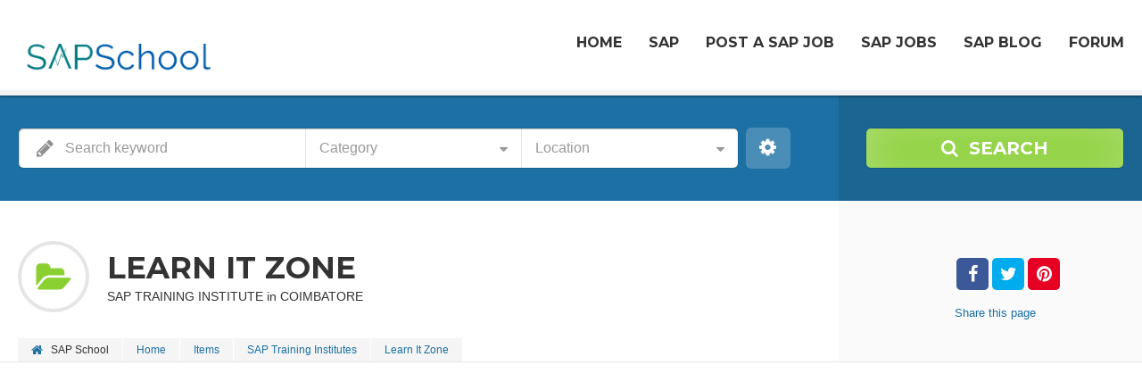

--- FILE ---
content_type: text/html; charset=UTF-8
request_url: https://www.sapschool.in/item/learn-it-zone/
body_size: 20547
content:
<!doctype html>
<!--[if IE 8]>
<html lang="en-US"  class="lang-en_US  ie ie8">
<![endif]-->
<!--[if !(IE 7) | !(IE 8)]><!-->
<html lang="en-US" class="lang-en_US ">
<!--<![endif]-->
<head>
	<meta charset="UTF-8" />
	<meta name="viewport" content="width=device-width, user-scalable=0" />
	<link rel="profile" href="https://gmpg.org/xfn/11" />
	<link rel="pingback" href="https://www.sapschool.in/xmlrpc.php" />

		<link href="https://www.sapschool.in/wp-content/uploads/favicon.png" rel="icon" type="image/x-icon" />

	<title>Learn It Zone - SAP School</title>

	

<meta name='robots' content='index, follow, max-image-preview:large, max-snippet:-1, max-video-preview:-1' />

	<!-- This site is optimized with the Yoast SEO plugin v20.5 - https://yoast.com/wordpress/plugins/seo/ -->
	<link rel="canonical" href="https://www.sapschool.in/item/learn-it-zone/" />
	<meta property="og:locale" content="en_US" />
	<meta property="og:type" content="article" />
	<meta property="og:title" content="Learn It Zone - SAP School" />
	<meta property="og:description" content="Learn It Zone in Aerodrome, Coimbatore Learn It Zone in Coimbatore. Computer Training Institutes with Address, Contact Number, Photos, Maps. View Learn It, Zone. Since 2011, Learn It Zone in Aerodrome, Coimbatore has been offering professional training to students. It specializes and is well-known for training students as well as working professionals in accounting, web [&hellip;]" />
	<meta property="og:url" content="https://www.sapschool.in/item/learn-it-zone/" />
	<meta property="og:site_name" content="SAP School" />
	<meta property="article:publisher" content="https://www.facebook.com/sapschool.in/" />
	<meta property="article:modified_time" content="2018-03-26T13:17:49+00:00" />
	<meta property="og:image" content="https://www.sapschool.in/wp-content/uploads/30739105_1425735620865784_2445846401758789632_o.jpg" />
	<meta property="og:image:width" content="1200" />
	<meta property="og:image:height" content="627" />
	<meta property="og:image:type" content="image/jpeg" />
	<meta name="twitter:card" content="summary_large_image" />
	<meta name="twitter:label1" content="Est. reading time" />
	<meta name="twitter:data1" content="1 minute" />
	<script type="application/ld+json" class="yoast-schema-graph">{"@context":"https://schema.org","@graph":[{"@type":"WebPage","@id":"https://www.sapschool.in/item/learn-it-zone/","url":"https://www.sapschool.in/item/learn-it-zone/","name":"Learn It Zone - SAP School","isPartOf":{"@id":"https://www.sapschool.in/#website"},"datePublished":"2018-03-26T13:17:48+00:00","dateModified":"2018-03-26T13:17:49+00:00","breadcrumb":{"@id":"https://www.sapschool.in/item/learn-it-zone/#breadcrumb"},"inLanguage":"en-US","potentialAction":[{"@type":"ReadAction","target":["https://www.sapschool.in/item/learn-it-zone/"]}]},{"@type":"BreadcrumbList","@id":"https://www.sapschool.in/item/learn-it-zone/#breadcrumb","itemListElement":[{"@type":"ListItem","position":1,"name":"Home","item":"https://www.sapschool.in/"},{"@type":"ListItem","position":2,"name":"Items","item":"https://www.sapschool.in/item/"},{"@type":"ListItem","position":3,"name":"Learn It Zone"}]},{"@type":"WebSite","@id":"https://www.sapschool.in/#website","url":"https://www.sapschool.in/","name":"SAP School","description":"For Advertisements: &lt;strong&gt;+91 6301407453&lt;/strong&gt; or write on email: &lt;a href=&quot;mailto:info@sapschool.in&quot;&gt;info@sapschool.in&lt;/a&gt;","publisher":{"@id":"https://www.sapschool.in/#organization"},"potentialAction":[{"@type":"SearchAction","target":{"@type":"EntryPoint","urlTemplate":"https://www.sapschool.in/?s={search_term_string}"},"query-input":"required name=search_term_string"}],"inLanguage":"en-US"},{"@type":"Organization","@id":"https://www.sapschool.in/#organization","name":"SAP School","url":"https://www.sapschool.in/","logo":{"@type":"ImageObject","inLanguage":"en-US","@id":"https://www.sapschool.in/#/schema/logo/image/","url":"https://www.sapschool.in/wp-content/uploads/cropped-cropped-logo.png","contentUrl":"https://www.sapschool.in/wp-content/uploads/cropped-cropped-logo.png","width":247,"height":67,"caption":"SAP School"},"image":{"@id":"https://www.sapschool.in/#/schema/logo/image/"},"sameAs":["https://www.facebook.com/sapschool.in/"]}]}</script>
	<!-- / Yoast SEO plugin. -->


<link rel='dns-prefetch' href='//fonts.googleapis.com' />
<link rel="alternate" type="application/rss+xml" title="SAP School &raquo; Feed" href="https://www.sapschool.in/feed/" />
<link rel="alternate" type="application/rss+xml" title="SAP School &raquo; Comments Feed" href="https://www.sapschool.in/comments/feed/" />
<link rel="alternate" type="application/rss+xml" title="SAP School &raquo; Learn It Zone Comments Feed" href="https://www.sapschool.in/item/learn-it-zone/feed/" />
		<!-- This site uses the Google Analytics by ExactMetrics plugin v7.14.2 - Using Analytics tracking - https://www.exactmetrics.com/ -->
							<script src="//www.googletagmanager.com/gtag/js?id=UA-110243141-1"  data-cfasync="false" data-wpfc-render="false" type="text/javascript" async></script>
			<script data-cfasync="false" data-wpfc-render="false" type="text/javascript">
				var em_version = '7.14.2';
				var em_track_user = true;
				var em_no_track_reason = '';
				
								var disableStrs = [
															'ga-disable-UA-110243141-1',
									];

				/* Function to detect opted out users */
				function __gtagTrackerIsOptedOut() {
					for (var index = 0; index < disableStrs.length; index++) {
						if (document.cookie.indexOf(disableStrs[index] + '=true') > -1) {
							return true;
						}
					}

					return false;
				}

				/* Disable tracking if the opt-out cookie exists. */
				if (__gtagTrackerIsOptedOut()) {
					for (var index = 0; index < disableStrs.length; index++) {
						window[disableStrs[index]] = true;
					}
				}

				/* Opt-out function */
				function __gtagTrackerOptout() {
					for (var index = 0; index < disableStrs.length; index++) {
						document.cookie = disableStrs[index] + '=true; expires=Thu, 31 Dec 2099 23:59:59 UTC; path=/';
						window[disableStrs[index]] = true;
					}
				}

				if ('undefined' === typeof gaOptout) {
					function gaOptout() {
						__gtagTrackerOptout();
					}
				}
								window.dataLayer = window.dataLayer || [];

				window.ExactMetricsDualTracker = {
					helpers: {},
					trackers: {},
				};
				if (em_track_user) {
					function __gtagDataLayer() {
						dataLayer.push(arguments);
					}

					function __gtagTracker(type, name, parameters) {
						if (!parameters) {
							parameters = {};
						}

						if (parameters.send_to) {
							__gtagDataLayer.apply(null, arguments);
							return;
						}

						if (type === 'event') {
							
														parameters.send_to = exactmetrics_frontend.ua;
							__gtagDataLayer(type, name, parameters);
													} else {
							__gtagDataLayer.apply(null, arguments);
						}
					}

					__gtagTracker('js', new Date());
					__gtagTracker('set', {
						'developer_id.dNDMyYj': true,
											});
															__gtagTracker('config', 'UA-110243141-1', {"forceSSL":"true"} );
										window.gtag = __gtagTracker;										(function () {
						/* https://developers.google.com/analytics/devguides/collection/analyticsjs/ */
						/* ga and __gaTracker compatibility shim. */
						var noopfn = function () {
							return null;
						};
						var newtracker = function () {
							return new Tracker();
						};
						var Tracker = function () {
							return null;
						};
						var p = Tracker.prototype;
						p.get = noopfn;
						p.set = noopfn;
						p.send = function () {
							var args = Array.prototype.slice.call(arguments);
							args.unshift('send');
							__gaTracker.apply(null, args);
						};
						var __gaTracker = function () {
							var len = arguments.length;
							if (len === 0) {
								return;
							}
							var f = arguments[len - 1];
							if (typeof f !== 'object' || f === null || typeof f.hitCallback !== 'function') {
								if ('send' === arguments[0]) {
									var hitConverted, hitObject = false, action;
									if ('event' === arguments[1]) {
										if ('undefined' !== typeof arguments[3]) {
											hitObject = {
												'eventAction': arguments[3],
												'eventCategory': arguments[2],
												'eventLabel': arguments[4],
												'value': arguments[5] ? arguments[5] : 1,
											}
										}
									}
									if ('pageview' === arguments[1]) {
										if ('undefined' !== typeof arguments[2]) {
											hitObject = {
												'eventAction': 'page_view',
												'page_path': arguments[2],
											}
										}
									}
									if (typeof arguments[2] === 'object') {
										hitObject = arguments[2];
									}
									if (typeof arguments[5] === 'object') {
										Object.assign(hitObject, arguments[5]);
									}
									if ('undefined' !== typeof arguments[1].hitType) {
										hitObject = arguments[1];
										if ('pageview' === hitObject.hitType) {
											hitObject.eventAction = 'page_view';
										}
									}
									if (hitObject) {
										action = 'timing' === arguments[1].hitType ? 'timing_complete' : hitObject.eventAction;
										hitConverted = mapArgs(hitObject);
										__gtagTracker('event', action, hitConverted);
									}
								}
								return;
							}

							function mapArgs(args) {
								var arg, hit = {};
								var gaMap = {
									'eventCategory': 'event_category',
									'eventAction': 'event_action',
									'eventLabel': 'event_label',
									'eventValue': 'event_value',
									'nonInteraction': 'non_interaction',
									'timingCategory': 'event_category',
									'timingVar': 'name',
									'timingValue': 'value',
									'timingLabel': 'event_label',
									'page': 'page_path',
									'location': 'page_location',
									'title': 'page_title',
								};
								for (arg in args) {
																		if (!(!args.hasOwnProperty(arg) || !gaMap.hasOwnProperty(arg))) {
										hit[gaMap[arg]] = args[arg];
									} else {
										hit[arg] = args[arg];
									}
								}
								return hit;
							}

							try {
								f.hitCallback();
							} catch (ex) {
							}
						};
						__gaTracker.create = newtracker;
						__gaTracker.getByName = newtracker;
						__gaTracker.getAll = function () {
							return [];
						};
						__gaTracker.remove = noopfn;
						__gaTracker.loaded = true;
						window['__gaTracker'] = __gaTracker;
					})();
									} else {
										console.log("");
					(function () {
						function __gtagTracker() {
							return null;
						}

						window['__gtagTracker'] = __gtagTracker;
						window['gtag'] = __gtagTracker;
					})();
									}
			</script>
				<!-- / Google Analytics by ExactMetrics -->
		<script type="text/javascript">
window._wpemojiSettings = {"baseUrl":"https:\/\/s.w.org\/images\/core\/emoji\/14.0.0\/72x72\/","ext":".png","svgUrl":"https:\/\/s.w.org\/images\/core\/emoji\/14.0.0\/svg\/","svgExt":".svg","source":{"concatemoji":"https:\/\/www.sapschool.in\/wp-includes\/js\/wp-emoji-release.min.js?ver=8a669fd2b51f2631e606f039142a5ac2"}};
/*! This file is auto-generated */
!function(e,a,t){var n,r,o,i=a.createElement("canvas"),p=i.getContext&&i.getContext("2d");function s(e,t){p.clearRect(0,0,i.width,i.height),p.fillText(e,0,0);e=i.toDataURL();return p.clearRect(0,0,i.width,i.height),p.fillText(t,0,0),e===i.toDataURL()}function c(e){var t=a.createElement("script");t.src=e,t.defer=t.type="text/javascript",a.getElementsByTagName("head")[0].appendChild(t)}for(o=Array("flag","emoji"),t.supports={everything:!0,everythingExceptFlag:!0},r=0;r<o.length;r++)t.supports[o[r]]=function(e){if(p&&p.fillText)switch(p.textBaseline="top",p.font="600 32px Arial",e){case"flag":return s("\ud83c\udff3\ufe0f\u200d\u26a7\ufe0f","\ud83c\udff3\ufe0f\u200b\u26a7\ufe0f")?!1:!s("\ud83c\uddfa\ud83c\uddf3","\ud83c\uddfa\u200b\ud83c\uddf3")&&!s("\ud83c\udff4\udb40\udc67\udb40\udc62\udb40\udc65\udb40\udc6e\udb40\udc67\udb40\udc7f","\ud83c\udff4\u200b\udb40\udc67\u200b\udb40\udc62\u200b\udb40\udc65\u200b\udb40\udc6e\u200b\udb40\udc67\u200b\udb40\udc7f");case"emoji":return!s("\ud83e\udef1\ud83c\udffb\u200d\ud83e\udef2\ud83c\udfff","\ud83e\udef1\ud83c\udffb\u200b\ud83e\udef2\ud83c\udfff")}return!1}(o[r]),t.supports.everything=t.supports.everything&&t.supports[o[r]],"flag"!==o[r]&&(t.supports.everythingExceptFlag=t.supports.everythingExceptFlag&&t.supports[o[r]]);t.supports.everythingExceptFlag=t.supports.everythingExceptFlag&&!t.supports.flag,t.DOMReady=!1,t.readyCallback=function(){t.DOMReady=!0},t.supports.everything||(n=function(){t.readyCallback()},a.addEventListener?(a.addEventListener("DOMContentLoaded",n,!1),e.addEventListener("load",n,!1)):(e.attachEvent("onload",n),a.attachEvent("onreadystatechange",function(){"complete"===a.readyState&&t.readyCallback()})),(e=t.source||{}).concatemoji?c(e.concatemoji):e.wpemoji&&e.twemoji&&(c(e.twemoji),c(e.wpemoji)))}(window,document,window._wpemojiSettings);
</script>
<style type="text/css">
img.wp-smiley,
img.emoji {
	display: inline !important;
	border: none !important;
	box-shadow: none !important;
	height: 1em !important;
	width: 1em !important;
	margin: 0 0.07em !important;
	vertical-align: -0.1em !important;
	background: none !important;
	padding: 0 !important;
}
</style>
	<link rel='stylesheet' id='wp-block-library-css' href='https://www.sapschool.in/wp-includes/css/dist/block-library/style.min.css?ver=8a669fd2b51f2631e606f039142a5ac2' type='text/css' media='all' />
<style id='wp-block-library-inline-css' type='text/css'>
.has-text-align-justify{text-align:justify;}
</style>
<link rel='stylesheet' id='mediaelement-css' href='https://www.sapschool.in/wp-includes/js/mediaelement/mediaelementplayer-legacy.min.css?ver=4.2.17' type='text/css' media='all' />
<link rel='stylesheet' id='wp-mediaelement-css' href='https://www.sapschool.in/wp-includes/js/mediaelement/wp-mediaelement.min.css?ver=8a669fd2b51f2631e606f039142a5ac2' type='text/css' media='all' />
<link rel='stylesheet' id='classic-theme-styles-css' href='https://www.sapschool.in/wp-includes/css/classic-themes.min.css?ver=8a669fd2b51f2631e606f039142a5ac2' type='text/css' media='all' />
<style id='global-styles-inline-css' type='text/css'>
body{--wp--preset--color--black: #000000;--wp--preset--color--cyan-bluish-gray: #abb8c3;--wp--preset--color--white: #ffffff;--wp--preset--color--pale-pink: #f78da7;--wp--preset--color--vivid-red: #cf2e2e;--wp--preset--color--luminous-vivid-orange: #ff6900;--wp--preset--color--luminous-vivid-amber: #fcb900;--wp--preset--color--light-green-cyan: #7bdcb5;--wp--preset--color--vivid-green-cyan: #00d084;--wp--preset--color--pale-cyan-blue: #8ed1fc;--wp--preset--color--vivid-cyan-blue: #0693e3;--wp--preset--color--vivid-purple: #9b51e0;--wp--preset--gradient--vivid-cyan-blue-to-vivid-purple: linear-gradient(135deg,rgba(6,147,227,1) 0%,rgb(155,81,224) 100%);--wp--preset--gradient--light-green-cyan-to-vivid-green-cyan: linear-gradient(135deg,rgb(122,220,180) 0%,rgb(0,208,130) 100%);--wp--preset--gradient--luminous-vivid-amber-to-luminous-vivid-orange: linear-gradient(135deg,rgba(252,185,0,1) 0%,rgba(255,105,0,1) 100%);--wp--preset--gradient--luminous-vivid-orange-to-vivid-red: linear-gradient(135deg,rgba(255,105,0,1) 0%,rgb(207,46,46) 100%);--wp--preset--gradient--very-light-gray-to-cyan-bluish-gray: linear-gradient(135deg,rgb(238,238,238) 0%,rgb(169,184,195) 100%);--wp--preset--gradient--cool-to-warm-spectrum: linear-gradient(135deg,rgb(74,234,220) 0%,rgb(151,120,209) 20%,rgb(207,42,186) 40%,rgb(238,44,130) 60%,rgb(251,105,98) 80%,rgb(254,248,76) 100%);--wp--preset--gradient--blush-light-purple: linear-gradient(135deg,rgb(255,206,236) 0%,rgb(152,150,240) 100%);--wp--preset--gradient--blush-bordeaux: linear-gradient(135deg,rgb(254,205,165) 0%,rgb(254,45,45) 50%,rgb(107,0,62) 100%);--wp--preset--gradient--luminous-dusk: linear-gradient(135deg,rgb(255,203,112) 0%,rgb(199,81,192) 50%,rgb(65,88,208) 100%);--wp--preset--gradient--pale-ocean: linear-gradient(135deg,rgb(255,245,203) 0%,rgb(182,227,212) 50%,rgb(51,167,181) 100%);--wp--preset--gradient--electric-grass: linear-gradient(135deg,rgb(202,248,128) 0%,rgb(113,206,126) 100%);--wp--preset--gradient--midnight: linear-gradient(135deg,rgb(2,3,129) 0%,rgb(40,116,252) 100%);--wp--preset--duotone--dark-grayscale: url('#wp-duotone-dark-grayscale');--wp--preset--duotone--grayscale: url('#wp-duotone-grayscale');--wp--preset--duotone--purple-yellow: url('#wp-duotone-purple-yellow');--wp--preset--duotone--blue-red: url('#wp-duotone-blue-red');--wp--preset--duotone--midnight: url('#wp-duotone-midnight');--wp--preset--duotone--magenta-yellow: url('#wp-duotone-magenta-yellow');--wp--preset--duotone--purple-green: url('#wp-duotone-purple-green');--wp--preset--duotone--blue-orange: url('#wp-duotone-blue-orange');--wp--preset--font-size--small: 13px;--wp--preset--font-size--medium: 20px;--wp--preset--font-size--large: 36px;--wp--preset--font-size--x-large: 42px;--wp--preset--spacing--20: 0.44rem;--wp--preset--spacing--30: 0.67rem;--wp--preset--spacing--40: 1rem;--wp--preset--spacing--50: 1.5rem;--wp--preset--spacing--60: 2.25rem;--wp--preset--spacing--70: 3.38rem;--wp--preset--spacing--80: 5.06rem;--wp--preset--shadow--natural: 6px 6px 9px rgba(0, 0, 0, 0.2);--wp--preset--shadow--deep: 12px 12px 50px rgba(0, 0, 0, 0.4);--wp--preset--shadow--sharp: 6px 6px 0px rgba(0, 0, 0, 0.2);--wp--preset--shadow--outlined: 6px 6px 0px -3px rgba(255, 255, 255, 1), 6px 6px rgba(0, 0, 0, 1);--wp--preset--shadow--crisp: 6px 6px 0px rgba(0, 0, 0, 1);}:where(.is-layout-flex){gap: 0.5em;}body .is-layout-flow > .alignleft{float: left;margin-inline-start: 0;margin-inline-end: 2em;}body .is-layout-flow > .alignright{float: right;margin-inline-start: 2em;margin-inline-end: 0;}body .is-layout-flow > .aligncenter{margin-left: auto !important;margin-right: auto !important;}body .is-layout-constrained > .alignleft{float: left;margin-inline-start: 0;margin-inline-end: 2em;}body .is-layout-constrained > .alignright{float: right;margin-inline-start: 2em;margin-inline-end: 0;}body .is-layout-constrained > .aligncenter{margin-left: auto !important;margin-right: auto !important;}body .is-layout-constrained > :where(:not(.alignleft):not(.alignright):not(.alignfull)){max-width: var(--wp--style--global--content-size);margin-left: auto !important;margin-right: auto !important;}body .is-layout-constrained > .alignwide{max-width: var(--wp--style--global--wide-size);}body .is-layout-flex{display: flex;}body .is-layout-flex{flex-wrap: wrap;align-items: center;}body .is-layout-flex > *{margin: 0;}:where(.wp-block-columns.is-layout-flex){gap: 2em;}.has-black-color{color: var(--wp--preset--color--black) !important;}.has-cyan-bluish-gray-color{color: var(--wp--preset--color--cyan-bluish-gray) !important;}.has-white-color{color: var(--wp--preset--color--white) !important;}.has-pale-pink-color{color: var(--wp--preset--color--pale-pink) !important;}.has-vivid-red-color{color: var(--wp--preset--color--vivid-red) !important;}.has-luminous-vivid-orange-color{color: var(--wp--preset--color--luminous-vivid-orange) !important;}.has-luminous-vivid-amber-color{color: var(--wp--preset--color--luminous-vivid-amber) !important;}.has-light-green-cyan-color{color: var(--wp--preset--color--light-green-cyan) !important;}.has-vivid-green-cyan-color{color: var(--wp--preset--color--vivid-green-cyan) !important;}.has-pale-cyan-blue-color{color: var(--wp--preset--color--pale-cyan-blue) !important;}.has-vivid-cyan-blue-color{color: var(--wp--preset--color--vivid-cyan-blue) !important;}.has-vivid-purple-color{color: var(--wp--preset--color--vivid-purple) !important;}.has-black-background-color{background-color: var(--wp--preset--color--black) !important;}.has-cyan-bluish-gray-background-color{background-color: var(--wp--preset--color--cyan-bluish-gray) !important;}.has-white-background-color{background-color: var(--wp--preset--color--white) !important;}.has-pale-pink-background-color{background-color: var(--wp--preset--color--pale-pink) !important;}.has-vivid-red-background-color{background-color: var(--wp--preset--color--vivid-red) !important;}.has-luminous-vivid-orange-background-color{background-color: var(--wp--preset--color--luminous-vivid-orange) !important;}.has-luminous-vivid-amber-background-color{background-color: var(--wp--preset--color--luminous-vivid-amber) !important;}.has-light-green-cyan-background-color{background-color: var(--wp--preset--color--light-green-cyan) !important;}.has-vivid-green-cyan-background-color{background-color: var(--wp--preset--color--vivid-green-cyan) !important;}.has-pale-cyan-blue-background-color{background-color: var(--wp--preset--color--pale-cyan-blue) !important;}.has-vivid-cyan-blue-background-color{background-color: var(--wp--preset--color--vivid-cyan-blue) !important;}.has-vivid-purple-background-color{background-color: var(--wp--preset--color--vivid-purple) !important;}.has-black-border-color{border-color: var(--wp--preset--color--black) !important;}.has-cyan-bluish-gray-border-color{border-color: var(--wp--preset--color--cyan-bluish-gray) !important;}.has-white-border-color{border-color: var(--wp--preset--color--white) !important;}.has-pale-pink-border-color{border-color: var(--wp--preset--color--pale-pink) !important;}.has-vivid-red-border-color{border-color: var(--wp--preset--color--vivid-red) !important;}.has-luminous-vivid-orange-border-color{border-color: var(--wp--preset--color--luminous-vivid-orange) !important;}.has-luminous-vivid-amber-border-color{border-color: var(--wp--preset--color--luminous-vivid-amber) !important;}.has-light-green-cyan-border-color{border-color: var(--wp--preset--color--light-green-cyan) !important;}.has-vivid-green-cyan-border-color{border-color: var(--wp--preset--color--vivid-green-cyan) !important;}.has-pale-cyan-blue-border-color{border-color: var(--wp--preset--color--pale-cyan-blue) !important;}.has-vivid-cyan-blue-border-color{border-color: var(--wp--preset--color--vivid-cyan-blue) !important;}.has-vivid-purple-border-color{border-color: var(--wp--preset--color--vivid-purple) !important;}.has-vivid-cyan-blue-to-vivid-purple-gradient-background{background: var(--wp--preset--gradient--vivid-cyan-blue-to-vivid-purple) !important;}.has-light-green-cyan-to-vivid-green-cyan-gradient-background{background: var(--wp--preset--gradient--light-green-cyan-to-vivid-green-cyan) !important;}.has-luminous-vivid-amber-to-luminous-vivid-orange-gradient-background{background: var(--wp--preset--gradient--luminous-vivid-amber-to-luminous-vivid-orange) !important;}.has-luminous-vivid-orange-to-vivid-red-gradient-background{background: var(--wp--preset--gradient--luminous-vivid-orange-to-vivid-red) !important;}.has-very-light-gray-to-cyan-bluish-gray-gradient-background{background: var(--wp--preset--gradient--very-light-gray-to-cyan-bluish-gray) !important;}.has-cool-to-warm-spectrum-gradient-background{background: var(--wp--preset--gradient--cool-to-warm-spectrum) !important;}.has-blush-light-purple-gradient-background{background: var(--wp--preset--gradient--blush-light-purple) !important;}.has-blush-bordeaux-gradient-background{background: var(--wp--preset--gradient--blush-bordeaux) !important;}.has-luminous-dusk-gradient-background{background: var(--wp--preset--gradient--luminous-dusk) !important;}.has-pale-ocean-gradient-background{background: var(--wp--preset--gradient--pale-ocean) !important;}.has-electric-grass-gradient-background{background: var(--wp--preset--gradient--electric-grass) !important;}.has-midnight-gradient-background{background: var(--wp--preset--gradient--midnight) !important;}.has-small-font-size{font-size: var(--wp--preset--font-size--small) !important;}.has-medium-font-size{font-size: var(--wp--preset--font-size--medium) !important;}.has-large-font-size{font-size: var(--wp--preset--font-size--large) !important;}.has-x-large-font-size{font-size: var(--wp--preset--font-size--x-large) !important;}
.wp-block-navigation a:where(:not(.wp-element-button)){color: inherit;}
:where(.wp-block-columns.is-layout-flex){gap: 2em;}
.wp-block-pullquote{font-size: 1.5em;line-height: 1.6;}
</style>
<link rel='stylesheet' id='ait-claim-listing-frontend-css' href='https://www.sapschool.in/wp-content/themes/directory2/design/css/ait-claim-listing.css?ver=8a669fd2b51f2631e606f039142a5ac2' type='text/css' media='screen' />
<link rel='stylesheet' id='ait-item-extension-frontend-css' href='https://www.sapschool.in/wp-content/plugins/ait-item-extension/design/css/frontend.css?ver=8a669fd2b51f2631e606f039142a5ac2' type='text/css' media='screen' />
<link rel='stylesheet' id='rs-plugin-settings-css' href='https://www.sapschool.in/wp-content/plugins/revslider/public/assets/css/rs6.css?ver=6.3.6' type='text/css' media='all' />
<style id='rs-plugin-settings-inline-css' type='text/css'>
#rs-demo-id {}
</style>
<link rel='stylesheet' id='jquery-colorbox-css' href='https://www.sapschool.in/wp-content/themes/directory2/ait-theme/assets/colorbox/colorbox.min.css?ver=1.4.27' type='text/css' media='all' />
<link rel='stylesheet' id='element-placeholder-css' href='https://www.sapschool.in/wp-content/themes/directory2/ait-theme/assets/ait/element-placeholder.css?ver=2.60' type='text/css' media='all' />
<link rel='stylesheet' id='jquery-selectbox-css' href='https://www.sapschool.in/wp-content/themes/directory2/design/css/libs/jquery.selectbox.css?ver=8a669fd2b51f2631e606f039142a5ac2' type='text/css' media='all' />
<link rel='stylesheet' id='jquery-select2-css' href='https://www.sapschool.in/wp-content/themes/directory2/design/css/libs/jquery.select2-3.5.1.css?ver=8a669fd2b51f2631e606f039142a5ac2' type='text/css' media='all' />
<link rel='stylesheet' id='font-awesome-css' href='https://www.sapschool.in/wp-content/themes/directory2/design/css/libs/font-awesome.css?ver=8a669fd2b51f2631e606f039142a5ac2' type='text/css' media='all' />
<link rel='stylesheet' id='jquery-ui-css-css' href='https://www.sapschool.in/wp-content/themes/directory2/ait-theme/assets/jquery-ui-css/jquery-ui.css?ver=1.8.24' type='text/css' media='all' />
<link rel='stylesheet' id='elm-header-map-base-css' href='https://www.sapschool.in/wp-content/themes/directory2/ait-theme/elements/header-map/design/css/base-style.css?ver=8a669fd2b51f2631e606f039142a5ac2' type='text/css' media='all' />
<link rel='stylesheet' id='elm-search-form-base-css' href='https://www.sapschool.in/wp-content/themes/directory2/ait-theme/elements/search-form/design/css/base-style.css?ver=8a669fd2b51f2631e606f039142a5ac2' type='text/css' media='all' />
<link rel='stylesheet' id='elm-advertising-spaces-base-css' href='https://www.sapschool.in/wp-content/themes/directory2/ait-theme/elements/advertising-spaces/design/css/base-style.css?ver=8a669fd2b51f2631e606f039142a5ac2' type='text/css' media='all' />
<link crossorigin="anonymous" rel='stylesheet' id='google-font-titleFont-css' href='//fonts.googleapis.com/css?family=Montserrat%3Aregular%2C700&#038;subset=latin&#038;ver=8a669fd2b51f2631e606f039142a5ac2' type='text/css' media='all' />
<link rel='stylesheet' id='ait-theme-main-base-style-css' href='https://www.sapschool.in/wp-content/uploads/cache/directory2/base-2.60.css?ver=1552919681' type='text/css' media='all' />
<link rel='stylesheet' id='ait-theme-main-style-css' href='https://www.sapschool.in/wp-content/uploads/cache/directory2/style-2.60.css?ver=1672220397' type='text/css' media='all' />
<style id='ait-theme-main-style-inline-css' type='text/css'>
#elm-header-map-3-main{background-image:none;background-repeat:repeat;background-attachment:scroll;background-position:top center;}#elm-header-map-3-main .carousel-bottom-arrows{margin-top:;}#elm-header-map-3-main.fullsize #elm-header-map-3 .google-map-container{border-left-width:0px;border-right-width:0px;}.elm-header-map-3{clear:both;}#elm-header-video-e55a3a7328bb3e{height:500px;}#elm-header-video-e55a3a7328bb3e .video-overlay{background-image:none;background-repeat:repeat;background-attachment:scroll;background-position:top center;}.elm-header-video-e55a3a7328bb3e{clear:both;}#elm-search-form-4-main{background-image:none;background-repeat:repeat;background-attachment:scroll;background-position:top center;}#elm-search-form-4-main .carousel-bottom-arrows{margin-top:;}#elm-search-form-4-main{background:none;}#elm-search-form-4{background-image:none;background-repeat:repeat;background-attachment:scroll;background-position:top center;}.search-form-type-3 #elm-search-form-4-main .category-search-wrap,.search-form-type-3 #elm-search-form-4-main .location-search-wrap,.search-form-type-3 #elm-search-form-4-main .radius{border:none;}.elm-search-form-4{clear:both;}#elm-text-_ed84a99edf25d-main{background-image:none;background-repeat:repeat;background-attachment:scroll;background-position:top center;}#elm-text-_ed84a99edf25d-main .carousel-bottom-arrows{margin-top:;}.elm-text-_ed84a99edf25d{clear:both;}#elm-content-6-main{background-image:none;background-repeat:repeat;background-attachment:scroll;background-position:top center;padding-bottom:40px;}#elm-content-6-main .carousel-bottom-arrows{margin-top:;}.elements-sidebar-wrap #elm-content-6-main{padding-bottom:40px;}.elm-content-6{clear:both;}#elm-advertising-spaces-_e6b233482aaafc-main{background-image:none;background-repeat:repeat;background-attachment:scroll;background-position:top center;}#elm-advertising-spaces-_e6b233482aaafc-main .carousel-bottom-arrows{margin-top:;}#elm-advertising-spaces-_e6b233482aaafc .adSpace-item.nocontent{border:none;background:none;}.elm-advertising-spaces-_e6b233482aaafc{clear:both;}#elm-comments-7-main{background-image:none;background-repeat:repeat;background-attachment:scroll;background-position:top center;}#elm-comments-7-main .carousel-bottom-arrows{margin-top:;}.elm-comments-7{clear:both;}
</style>
<link rel='stylesheet' id='ait-preloading-effects-css' href='https://www.sapschool.in/wp-content/uploads/cache/directory2/preloading-2.60.css?ver=1672220397' type='text/css' media='all' />
<link rel='stylesheet' id='ait-typography-style-css' href='https://www.sapschool.in/wp-content/uploads/cache/directory2/typography-2.60-en_US.css?ver=1672220397' type='text/css' media='all' />
<style id='ait-typography-style-inline-css' type='text/css'>
/* Ecwid Store */

#ecwid_body .ait-woocommerce-cart-widget { display: none; }
body:not(#ecwid_body) [class*=" icon-"] { font: inherit; }

#ecwid_body button.ecwid-SearchPanel-button { padding: 0 !important; }
</style>
<link rel='stylesheet' id='jetpack_css-css' href='https://www.sapschool.in/wp-content/plugins/jetpack/css/jetpack.css?ver=12.0.2' type='text/css' media='all' />
<script type='text/javascript' src='https://www.sapschool.in/wp-content/plugins/google-analytics-dashboard-for-wp/assets/js/frontend-gtag.min.js?ver=7.14.2' id='exactmetrics-frontend-script-js'></script>
<script data-cfasync="false" data-wpfc-render="false" type="text/javascript" id='exactmetrics-frontend-script-js-extra'>/* <![CDATA[ */
var exactmetrics_frontend = {"js_events_tracking":"true","download_extensions":"zip,mp3,mpeg,pdf,docx,pptx,xlsx,rar","inbound_paths":"[{\"path\":\"\\\/go\\\/\",\"label\":\"affiliate\"},{\"path\":\"\\\/recommend\\\/\",\"label\":\"affiliate\"}]","home_url":"https:\/\/www.sapschool.in","hash_tracking":"false","ua":"UA-110243141-1","v4_id":""};/* ]]> */
</script>
<script type='text/javascript' id='jquery-core-js-extra'>
/* <![CDATA[ */
var AitSettings = {"home":{"url":"https:\/\/www.sapschool.in"},"ajax":{"url":"https:\/\/www.sapschool.in\/wp-admin\/admin-ajax.php","actions":[]},"paths":{"theme":"https:\/\/www.sapschool.in\/wp-content\/themes\/directory2","css":"https:\/\/www.sapschool.in\/wp-content\/themes\/directory2\/design\/css","js":"https:\/\/www.sapschool.in\/wp-content\/themes\/directory2\/design\/js","img":"https:\/\/www.sapschool.in\/wp-content\/themes\/directory2\/design\/img"},"l10n":{"datetimes":{"dateFormat":"MM d, yy","startOfWeek":"1"}}};
/* ]]> */
</script>
<script type='text/javascript' src='https://www.sapschool.in/wp-includes/js/jquery/jquery.min.js?ver=3.6.4' id='jquery-core-js'></script>
<script type='text/javascript' src='https://www.sapschool.in/wp-includes/js/jquery/jquery-migrate.min.js?ver=3.4.0' id='jquery-migrate-js'></script>
<script type='text/javascript' src='https://www.sapschool.in/wp-content/plugins/ait-item-reviews/design/js/stars.js?ver=8a669fd2b51f2631e606f039142a5ac2' id='ait-jquery-reviews-stars-js'></script>
<script type='text/javascript' src='https://www.sapschool.in/wp-content/plugins/revslider/public/assets/js/rbtools.min.js?ver=6.3.6' id='tp-tools-js'></script>
<script type='text/javascript' src='https://www.sapschool.in/wp-content/plugins/revslider/public/assets/js/rs6.min.js?ver=6.3.6' id='revmin-js'></script>
<link rel="https://api.w.org/" href="https://www.sapschool.in/wp-json/" /><link rel="alternate" type="application/json+oembed" href="https://www.sapschool.in/wp-json/oembed/1.0/embed?url=https%3A%2F%2Fwww.sapschool.in%2Fitem%2Flearn-it-zone%2F" />
<link rel="alternate" type="text/xml+oembed" href="https://www.sapschool.in/wp-json/oembed/1.0/embed?url=https%3A%2F%2Fwww.sapschool.in%2Fitem%2Flearn-it-zone%2F&#038;format=xml" />
	<style>img#wpstats{display:none}</style>
		<style type="text/css">.broken_link, a.broken_link {
	text-decoration: line-through;
}</style><link rel="amphtml" href="https://www.sapschool.in/item/learn-it-zone/amp/"><meta name="generator" content="Powered by Slider Revolution 6.3.6 - responsive, Mobile-Friendly Slider Plugin for WordPress with comfortable drag and drop interface." />
<script type="text/javascript">function setREVStartSize(e){
			//window.requestAnimationFrame(function() {				 
				window.RSIW = window.RSIW===undefined ? window.innerWidth : window.RSIW;	
				window.RSIH = window.RSIH===undefined ? window.innerHeight : window.RSIH;	
				try {								
					var pw = document.getElementById(e.c).parentNode.offsetWidth,
						newh;
					pw = pw===0 || isNaN(pw) ? window.RSIW : pw;
					e.tabw = e.tabw===undefined ? 0 : parseInt(e.tabw);
					e.thumbw = e.thumbw===undefined ? 0 : parseInt(e.thumbw);
					e.tabh = e.tabh===undefined ? 0 : parseInt(e.tabh);
					e.thumbh = e.thumbh===undefined ? 0 : parseInt(e.thumbh);
					e.tabhide = e.tabhide===undefined ? 0 : parseInt(e.tabhide);
					e.thumbhide = e.thumbhide===undefined ? 0 : parseInt(e.thumbhide);
					e.mh = e.mh===undefined || e.mh=="" || e.mh==="auto" ? 0 : parseInt(e.mh,0);		
					if(e.layout==="fullscreen" || e.l==="fullscreen") 						
						newh = Math.max(e.mh,window.RSIH);					
					else{					
						e.gw = Array.isArray(e.gw) ? e.gw : [e.gw];
						for (var i in e.rl) if (e.gw[i]===undefined || e.gw[i]===0) e.gw[i] = e.gw[i-1];					
						e.gh = e.el===undefined || e.el==="" || (Array.isArray(e.el) && e.el.length==0)? e.gh : e.el;
						e.gh = Array.isArray(e.gh) ? e.gh : [e.gh];
						for (var i in e.rl) if (e.gh[i]===undefined || e.gh[i]===0) e.gh[i] = e.gh[i-1];
											
						var nl = new Array(e.rl.length),
							ix = 0,						
							sl;					
						e.tabw = e.tabhide>=pw ? 0 : e.tabw;
						e.thumbw = e.thumbhide>=pw ? 0 : e.thumbw;
						e.tabh = e.tabhide>=pw ? 0 : e.tabh;
						e.thumbh = e.thumbhide>=pw ? 0 : e.thumbh;					
						for (var i in e.rl) nl[i] = e.rl[i]<window.RSIW ? 0 : e.rl[i];
						sl = nl[0];									
						for (var i in nl) if (sl>nl[i] && nl[i]>0) { sl = nl[i]; ix=i;}															
						var m = pw>(e.gw[ix]+e.tabw+e.thumbw) ? 1 : (pw-(e.tabw+e.thumbw)) / (e.gw[ix]);					
						newh =  (e.gh[ix] * m) + (e.tabh + e.thumbh);
					}				
					if(window.rs_init_css===undefined) window.rs_init_css = document.head.appendChild(document.createElement("style"));					
					document.getElementById(e.c).height = newh+"px";
					window.rs_init_css.innerHTML += "#"+e.c+"_wrapper { height: "+newh+"px }";				
				} catch(e){
					console.log("Failure at Presize of Slider:" + e)
				}					   
			//});
		  };</script>
		<style type="text/css" id="wp-custom-css">
			ol, ul  {
    padding: 0 0 10px 30px;
    position: relative;
    -moz-box-sizing: border-box;
    -webkit-box-sizing: border-box;
    box-sizing: border-box;
}


.elm-opening-hours-main .day-title h5 {
    font-size: 10px;
}

.main-sections > .elm-main:first-child {
    padding-top: 0px;
}

.elm-main {
    padding-top: 0px;
    padding-bottom: 0px;
    clear: both;
}

.top-bar {
    display: none;
}		</style>
		
	
</head>


<body data-rsssl=1 class="ait-item-template-default single single-ait-item postid-5870 element-text element-sidebars-boundary-start element-content element-advertising-spaces element-comments element-sidebars-boundary-end element-page-title element-seo element-header-map element-header-video element-search-form right-sidebar layout-wide sticky-menu-enabled  reviews-enabled search-form-type-1 breadcrumbs-enabled">

	<div id="page" class="hfeed page-container header-one">


		<header id="masthead" class="site-header">

			<div class="top-bar">
				<div class="grid-main">

					<div class="top-bar-tools">
<div class="social-icons">
	<ul><!--
			--><li>
				<a href="https://www.facebook.com/sapschool.in/" target="_blank" class="icon-1" onmouseover="this.style.backgroundColor='#3b5998'" onmouseout="this.style.backgroundColor=''">
					<i class="fa fa-facebook"></i>
					<span class="s-title">Facebook</span>
				</a>
			</li><!--
			--><li>
				<a href="http://www.twitter.com/" target="_blank" class="icon-2" onmouseover="this.style.backgroundColor='#00aced'" onmouseout="this.style.backgroundColor=''">
					<i class="fa fa-twitter"></i>
					<span class="s-title">Twitter</span>
				</a>
			</li><!--
	--></ul>
</div>

<div class="header-resources">

	<span class="resources-data">
		<span class="resources-count">546</span>
		<span class="resources-text">Resources</span>
	</span>
	<a href="https://www.sapschool.in/item/learn-it-zone/" class="resources-button ait-sc-button">Add</a>

</div>
					</div>
					<p class="site-description">For Advertisements: <strong>+91 6301407453</strong> or write on email: <a href="mailto:info@sapschool.in">info@sapschool.in</a></p>

				</div>
			</div>
				<div class="header-container grid-main">

					<div class="site-logo">
						<a href="https://www.sapschool.in/" title="SAP School" rel="home"><img src="https://www.sapschool.in/wp-content/uploads/cropped-cropped-logo.png" alt="logo" /></a>

					</div>

					<div class="menu-container">
						<nav class="main-nav menu-hidden" data-menucollapse=968>

							<div class="main-nav-wrap">
								<h3 class="menu-toggle">Menu</h3>
<div class="nav-menu-container nav-menu-main megaWrapper"><ul id="menu-primary" class="ait-megamenu"><li id="menu-item-4965" class="menu-item menu-item-type-post_type menu-item-object-page menu-item-home"><a href="https://www.sapschool.in/">Home</a></li>
<li id="menu-item-5921" class="menu-item menu-item-type-custom menu-item-object-custom menu-item-has-children"><a href="#">SAP</a>
<ul class="sub-menu">
	<li id="menu-item-5915" class="menu-item menu-item-type-taxonomy menu-item-object-ait-items"><a href="https://www.sapschool.in/cat/sap-companies/">SAP Companies</a></li>
	<li id="menu-item-5916" class="menu-item menu-item-type-taxonomy menu-item-object-ait-items"><a href="https://www.sapschool.in/cat/sap-online-training-center/">SAP Online Training Center</a></li>
	<li id="menu-item-5917" class="menu-item menu-item-type-taxonomy menu-item-object-ait-items"><a href="https://www.sapschool.in/cat/sap-placement-services/">SAP Placement Services</a></li>
	<li id="menu-item-5918" class="menu-item menu-item-type-taxonomy menu-item-object-ait-items current-ait-item-ancestor current-menu-parent current-ait-item-parent"><a href="https://www.sapschool.in/cat/sap-training-institutes/">SAP Training Institutes</a></li>
	<li id="menu-item-5919" class="menu-item menu-item-type-taxonomy menu-item-object-ait-items"><a href="https://www.sapschool.in/cat/sap-authorized-training-centers/">SAP Authorized Training Centers</a></li>
</ul>
</li>
<li id="menu-item-5892" class="menu-item menu-item-type-post_type menu-item-object-page menu-item-has-children"><a href="https://www.sapschool.in/post-a-job/">Post a SAP Job</a>
<ul class="sub-menu">
	<li id="menu-item-5891" class="menu-item menu-item-type-post_type menu-item-object-page"><a href="https://www.sapschool.in/job-dashboard/">Job Dashboard</a></li>
</ul>
</li>
<li id="menu-item-5890" class="menu-item menu-item-type-post_type menu-item-object-page"><a href="https://www.sapschool.in/jobs/">SAP Jobs</a></li>
<li id="menu-item-4963" class="menu-item menu-item-type-post_type menu-item-object-page current_page_parent"><a href="https://www.sapschool.in/blog/">SAP Blog</a></li>
<li id="menu-item-8695" class="menu-item menu-item-type-custom menu-item-object-custom"><a href="https://www.sapschool.in/forum/">Forum</a></li>
</ul></div>							</div>
						</nav>
					</div>

				</div>


			</header><!-- #masthead -->

		<div class="sticky-menu menu-container" >
			<div class="grid-main">
				<div class="site-logo">
					<a href="https://www.sapschool.in/" title="SAP School" rel="home"><img src="https://www.sapschool.in/wp-content/uploads/cropped-cropped-logo.png" alt="logo" /></a>
				</div>
				<nav class="main-nav menu-hidden" data-menucollapse=968>
					<!-- wp menu here -->
				</nav>
			</div>
		</div>







<div class="header-layout element-none-enabled">
	<div class="header-element-wrap">
	</div>
	<div class="header-search-wrap">








<div id="elm-search-form-4-main" class="elm-search-form-main">



<div id="elm-search-form-4" class="elm-search-form">

	<div id="elm-search-form-4-container" class="search-form-container search-type-1">
		<form action="https://www.sapschool.in/" method="get" class="main-search-form">

			<div class="elm-wrapper">
				<div class="inputs-container">
					<div class="search-shadow"></div>
					<div class="search-content">
					 		<div class="search-inputs-wrap">
										<span class="searchinput-wrap"><input type="text" name="s" id="searchinput-text" placeholder="Search keyword" class="searchinput" value="" /></span>


									
		<div class="category-search-wrap " data-position="first">
			<span class="category-clear"><i class="fa fa-times"></i></span>

			<select data-placeholder="Category" name="category" class="category-search default-disabled" style="display: none;">
			<option label="-"></option>
			<option value="402">Nashik</option><option value="320">SAP Companies</option><option value="333">SAP Online Training Center</option><option value="334">SAP Placement Services</option><option value="313">SAP Training Institutes</option><option value="321">&nbsp;&nbsp;SAP Authorized Training Centers</option><option value="335">&nbsp;&nbsp;&nbsp;&nbsp;SAP Placement Services</option>
			</select>
		</div>


									
			<div class="location-search-wrap " data-position="last">
				<span class="location-clear"><i class="fa fa-times"></i></span>

				<select data-placeholder="Location" name="location" class="location-search default-disabled" style="display: none;">
				<option label="-"></option>
				<option value="358">Ahmedabad</option><option value="332">Bangalore</option><option value="394">Bhopal</option><option value="399">Bhubaneshwar</option><option value="380">Calicut</option><option value="359">Chandigarh</option><option value="329">Chennai</option><option value="360">Coimbatore</option><option value="351">Delhi</option><option value="362">Ernakulam</option><option value="393">Goa</option><option value="372">Gurgaon</option><option value="371">Gurgoan</option><option value="397">Hubli</option><option value="312">Hyderabad</option><option value="373">Indore</option><option value="374">Jaipur</option><option value="413">Kanpur</option><option value="401">karnataka</option><option value="357">Kolkata</option><option value="400">Ludhiana</option><option value="395">Maharashtra</option><option value="385">Mangalore</option><option value="336">Mumbai</option><option value="386">MYSORE</option><option value="404">Nagpur</option><option value="403">Nashik</option><option value="387">Noida</option><option value="375">Palakkad</option><option value="414">patna</option><option value="392">Pondicherry</option><option value="350">Pune</option><option value="396">Siliguri</option><option value="384">Surat</option><option value="398">Thiruvananthapuram</option><option value="319">Vijayawada</option><option value="337">Visakapatnam</option><option value="376">Vizag</option>
				</select>
			</div>

							</div>

									<div class="radius ">
		<div class="radius-toggle radius-input-visible">Radius: Off</div>
		<input type="hidden" name="lat" value="" id="latitude-search" class="latitude-search" disabled />
		<input type="hidden" name="lon" value="" id="longitude-search" class="longitude-search" disabled />
		<input type="hidden" name="runits" value="km" disabled />

		<div class="radius-display radius-input-hidden">
			<span class="radius-clear"><i class="fa fa-times"></i></span>
			<span class="radius-text">Radius:</span>
		</div>

		<div class="radius-popup-container radius-input-hidden">
			<span class="radius-popup-close"><i class="fa fa-times"></i></span>
			<span class="radius-value"></span>
			<span class="radius-units">km</span>
			<input type="range" name="rad" class="radius-search" value="0.1" min="0.1" step="0.1" max="100" disabled />
			<span class="radius-popup-help">Set radius for geolocation</span>
		</div>


	</div>



						<input type="hidden" name="a" value="true" /> <!-- Advanced search -->
						<!-- <input type="hidden" name="lang" value="en"> --> <!-- Advanced search -->

						<div class="searchinput search-input-width-hack" style="position: fixed; z-index: 99999; visibility: hidden" data-defaulttext="Search keyword">Search keyword</div>
					</div>
					<div class="searchsubmit-wrapper">
						<div class="submit-main-button">
							<div class="searchsubmit2">Search</div>
							<input type="submit" value="Search" class="searchsubmit" />
						</div>
					</div>

				</div>
			</div>

		</form>
	</div>

</div>

<script id="elm-search-form-4-script">
//jQuery(window).load(function(){
jQuery(document).ready(function(){
		jQuery("#elm-search-form-4-main").addClass('load-finished');

	/*jQuery('#elm-search-form-4').find('.radius-search').keyup(function(){
		var min = jQuery(this).data('min');
		var max = jQuery(this).data('max');
		var current = jQuery(this).val().replace(/[^0-9\.]/g,'');

		if (current > max){
			jQuery(this).val(max);
		} else {
			jQuery(this).val(current);
		}
	});*/

	var select2Settings = {
		dropdownAutoWidth : true
	};

	jQuery('#elm-search-form-4').find('select').select2(select2Settings).on("select2-close", function() {
		// fired to the original element when the dropdown closes
		jQuery('.select2-drop').removeClass('select2-drop-active');

		// replace all &nbsp;
		var regPattern = "&nbsp;";
		jQuery('#elm-search-form-4 .category-search .select2-chosen').html(jQuery('#elm-search-form-4 .category-search .select2-chosen').html().replace(new RegExp(regPattern, "g"), ''));
		if(jQuery('#elm-search-form-4 .location-search .select2-chosen').length > 0) {
			jQuery('#elm-search-form-4 .location-search .select2-chosen').html(jQuery('#elm-search-form-4 .location-search .select2-chosen').html().replace(new RegExp(regPattern, "g"), ''));
		}

		jQuery('.select2-drop').removeClass('select-position-first').removeClass('select-position-last');
	});

	jQuery('#elm-search-form-4').find('select').select2(select2Settings).on("select2-loaded", function() {
		// fired to the original element when the dropdown closes
		jQuery('#elm-search-form-4').find('.select2-container').removeAttr('style');
	});

	jQuery('#elm-search-form-4').find('select').select2(select2Settings).on("select2-open", function() {
		var selectPosition = jQuery('#elm-search-form-4').find('.select2-dropdown-open').parent().attr('data-position');
		jQuery('.select2-drop').addClass('select-position-'+selectPosition);
	});

	if(isMobile()){
		jQuery('#elm-search-form-4 .category-search-wrap').find('select').select2(select2Settings).on("select2-selecting", function(val, choice) {
			if(val != ""){
				jQuery('#elm-search-form-4').find('.category-clear').addClass('clear-visible');
			}
		});
		jQuery('#elm-search-form-4 .location-search-wrap').find('select').select2(select2Settings).on("select2-selecting", function(val, choice) {
			if(val != ""){
				jQuery('#elm-search-form-4').find('.location-clear').addClass('clear-visible');
			}
		});

		jQuery('#elm-search-form-4 .category-search-wrap').find('select').select2(select2Settings).on("select2-selecting", function(val, choice) {
			if(val != ""){
				// add class
				jQuery('#elm-search-form-4 .category-search-wrap').addClass('option-selected');
			}
		});
		jQuery('#elm-search-form-4 .location-search-wrap').find('select').select2(select2Settings).on("select2-selecting", function(val, choice) {
			if(val != ""){
				jQuery('#elm-search-form-4 .location-search-wrap').addClass('option-selected');
			}
		});
	} else {
		jQuery('#elm-search-form-4 .category-search-wrap').find('select').select2(select2Settings).on("select2-selecting", function(val, choice) {
			if(val != ""){
				// add class
				jQuery('#elm-search-form-4 .category-search-wrap').addClass('option-selected');
			}
		});
		jQuery('#elm-search-form-4 .location-search-wrap').find('select').select2(select2Settings).on("select2-selecting", function(val, choice) {
			if(val != ""){
				jQuery('#elm-search-form-4 .location-search-wrap').addClass('option-selected');
			}
		});

		jQuery('#elm-search-form-4').find('.category-search-wrap').hover(function(){
			if(jQuery(this).find('select').select2("val") != ""){
				jQuery(this).find('.category-clear').addClass('clear-visible');
			}
		},function(){
			if(jQuery(this).find('select').select2("val") != ""){
				jQuery(this).find('.category-clear').removeClass('clear-visible');
			}
		});

		jQuery('#elm-search-form-4').find('.location-search-wrap').hover(function(){
			if(jQuery(this).find('select').select2("val") != ""){
				jQuery(this).find('.location-clear').addClass('clear-visible');
			}
		},function(){
			if(jQuery(this).find('select').select2("val") != ""){
				jQuery(this).find('.location-clear').removeClass('clear-visible');
			}
		});
	}

	jQuery('#elm-search-form-4').find('.select2-chosen').each(function(){
		jQuery(this).html(jQuery(this).html().replace(new RegExp("&nbsp;", "g"), ''));
	});

	/*jQuery('#elm-search-form-4').find('form').submit(function(){
		var $radiusInput = jQuery(this).find('.radius-search');
		$radiusInput.attr('value', $radiusInput.val().length == 0 ? $radiusInput.attr('placeholder') : $radiusInput.val());
	});*/

	if(isMobile()){
		jQuery('#elm-search-form-4').find('.radius').on('click', function(){
			jQuery(this).find('.radius-clear').addClass('clear-visible');
		});
	} else {
		jQuery('#elm-search-form-4').find('.radius').hover(function(){
			jQuery(this).find('.radius-clear').addClass('clear-visible');
		},function(){
			jQuery(this).find('.radius-clear').removeClass('clear-visible');
		});
	}

	jQuery('#elm-search-form-4').find('.category-clear').click(function(){
		jQuery('#elm-search-form-4').find('.category-search-wrap select').select2("val", "");
		jQuery(this).removeClass('clear-visible');
		// remove class selected
		jQuery('#elm-search-form-4 .category-search-wrap').removeClass('option-selected');
	});
	jQuery('#elm-search-form-4').find('.location-clear').click(function(){
		jQuery('#elm-search-form-4').find('.location-search-wrap select').select2("val", "");
		jQuery(this).removeClass('clear-visible');
		// remove class selected
		jQuery('#elm-search-form-4 .location-search-wrap').removeClass('option-selected');
	});
	/*jQuery('#elm-search-form-4').find('.radius-clear').click(function(){
		jQuery(this).removeClass('clear-visible');
	});*/


	/* RADIUS SCRIPT */

	var lat,
		lon,
		tmp = [];
	window.location.search
	//.replace ( "?", "" )
	// this is better, there might be a question mark inside
	.substr(1)
	.split("&")
	.forEach(function (item) {
		tmp = item.split("=");
		if (tmp[0] === 'lat'){
			lat = decodeURIComponent(tmp[1]);
		}
		if (tmp[0] === 'lon'){
			lon = decodeURIComponent(tmp[1]);
		}
	});
	var coordinatesSet = false;
	if(typeof lat != 'undefined' & typeof lon != 'undefined') {
		coordinatesSet = true;
	}

	var $headerMap = jQuery("#elm-header-map-3-container");

	var $radiusContainer = jQuery('#elm-search-form-4 .radius');
	var $radiusToggle = $radiusContainer.find('.radius-toggle');
	var $radiusDisplay = $radiusContainer.find('.radius-display');
	var $radiusPopup = $radiusContainer.find('.radius-popup-container');

	$radiusToggle.click(function(e, invoker){
		if (typeof invoker != 'undefined') {
			if(invoker.indexOf('advanced-search') > -1) {
				coordinatesSet = true;
			}
			if(invoker.indexOf('reset-geodata') > -1) {
				coordinatesSet = false;
			}
		}

		jQuery(this).removeClass('radius-input-visible').addClass('radius-input-hidden');
		$radiusContainer.find('input').each(function(){
			jQuery(this).removeAttr('disabled');
		});
		$radiusDisplay.removeClass('radius-input-hidden').addClass('radius-input-visible');

		if(typeof invoker == 'undefined' || invoker.indexOf('radius-already-selected') == -1) {
			openRadiusPopup();
		}

		if(!coordinatesSet) {
			setGeoData();
		}

		$radiusDisplay.find('.radius-value').html($radiusPopup.find('input').val());
		$radiusPopup.find('.radius-value').html($radiusPopup.find('input').val());
	});

	$radiusDisplay.click(function(){
		openRadiusPopup();
		if(!coordinatesSet) {
			setGeoData();
		}
	});
	$radiusDisplay.find('.radius-clear').click(function(e){
		e.stopPropagation();
		$radiusDisplay.removeClass('radius-input-visible').addClass('radius-input-hidden');
		$radiusContainer.find('input').each(function(){
			jQuery(this).attr('disabled', true);
		});
		$radiusPopup.find('.radius-popup-close').trigger('click');
		$radiusToggle.removeClass('radius-input-hidden').addClass('radius-input-visible');
		$radiusContainer.removeClass('radius-set');
	});
	$radiusPopup.find('.radius-popup-close').click(function(e){
		e.stopPropagation();
		$radiusPopup.removeClass('radius-input-visible').addClass('radius-input-hidden');
	});
	$radiusPopup.find('input').change(function(){
		$radiusDisplay.find('.radius-value').html(jQuery(this).val());
		$radiusPopup.find('.radius-value').html(jQuery(this).val());
	});


	/* RADIUS SCRIPT */


});

function setGeoData() {
	if(navigator.geolocation) {
		navigator.geolocation.getCurrentPosition(function(position) {
			var pos = new google.maps.LatLng(position.coords.latitude, position.coords.longitude);
			jQuery("#latitude-search").attr('value', pos.lat());
			jQuery("#longitude-search").attr('value', pos.lng());
		});
	}
}

function openRadiusPopup() {
	var $radiusContainer = jQuery('#elm-search-form-4 .radius');
	var $radiusPopup = $radiusContainer.find('.radius-popup-container');

	$radiusPopup.removeClass('radius-input-hidden').addClass('radius-input-visible');
}
</script>

</div>	</div>
</div>
<div id="main" class="elements">

	







	 
	 
	 
	 
	 
	 

	 
						     
	 

	 
	 
	 
	 
	 

	 	 
	 
	 

	 				 











<div class="page-title share-enabled">

	<div class="grid-main">
	<div class="grid-table">
	<div class="grid-row">
		<header class="entry-header ">
			<div class="entry-header-left">

			<div class="entry-title ">

				<div class="entry-title-wrap">

						<div class="cat-icon"><span ><img src="https://www.sapschool.in/wp-content/themes/directory2/design/img/categories/category_default.png" alt="" /></span></div>


					<h1>Learn It Zone</h1>
					<span class="subtitle">SAP TRAINING INSTITUTE in COIMBATORE</span>





				</div>
			</div>




			</div>

<div class="breadcrumb">
	<!-- <div class="grid-main"> -->
		<nav class="breadcrumbs"><span class="breadcrumbs-before">SAP School</span> <span class="breadcrumb-begin"><a href="https://www.sapschool.in" title="SAP School" rel="home" class="breadcrumb-begin">Home</a></span> <span class="sep">/</span> <a href="https://www.sapschool.in/item/" title="Items">Items</a> <span class="sep">/</span> <a href="https://www.sapschool.in/cat/sap-training-institutes/" rel="tag" class="breadcrumb-tag">SAP Training Institutes</a> <span class="sep">/</span> <span class="breadcrumb-end">Learn It Zone</span></nav>
	<!-- </div> -->
</div>

		</header><!-- /.entry-header -->

		<!-- page title social icons -->










<div class="page-title-social">
	<div class="page-share">

		<ul class="share-icons">

			<li class="share-facebook">
				<a href="#" onclick="javascript:window.open('https://www.facebook.com/sharer/sharer.php?u=https://www.sapschool.in/item/learn-it-zone/', '_blank', 'menubar=no,toolbar=no,resizable=yes,scrollbars=yes,height=600,width=600');return false;">
				<i class="fa fa-facebook"></i>
				</a>
			</li><li class="share-twitter">
				<a href="#" onclick="javascript:window.open('https://twitter.com/intent/tweet?text=Learn%20It%20Zone&amp;url=https://www.sapschool.in/item/learn-it-zone/&amp;via=', '_blank', 'menubar=no,toolbar=no,resizable=yes,scrollbars=yes,height=600,width=600');return false;">
					<i class="fa fa-twitter"></i>
				</a>
			</li><li class="share-pinterest">
				<a href="#" onclick="javascript:window.open('http://pinterest.com/pin/create/link/?url=https://www.sapschool.in/item/learn-it-zone/&media=&description=Learn It Zone', '_blank', 'menubar=no,toolbar=no,resizable=yes,scrollbars=yes,height=600,width=600');return false;">
					<i class="fa fa-pinterest"></i>
				</a>
			</li>

		</ul>

		<div class="share-text">
			<span class="title">Share</span> <span class="subtitle">this page</span>
		</div>


	</div>
</div>
		<!-- page title social icons -->

	</div>
	<div class="right-bck"></div>
	</div>
	</div>
</div>






	<div class="main-sections">

				<section id="elm-text-_ed84a99edf25d-main" class="elm-main elm-text-main ">

					<div class="elm-wrapper elm-text-wrapper">


<div id="elm-text-_ed84a99edf25d" class="elm-text">

	<div class="entry-content">
	<p><script async src="//pagead2.googlesyndication.com/pagead/js/adsbygoogle.js"></script><br />
<!-- SAP Menu Down Link Ads --><br />
<ins class="adsbygoogle"
     style="display:block"
     data-ad-client="ca-pub-5269057161019823"
     data-ad-slot="8166444101"
     data-ad-format="link"></ins><br />
<script>
(adsbygoogle = window.adsbygoogle || []).push({});
</script></p>

	</div>

</div>

<script id="elm-text-_ed84a99edf25d-script">
jQuery(window).load(function(){
		jQuery("#elm-text-_ed84a99edf25d-main").find('img').each(function(){
			if(jQuery(this).parent().hasClass('wp-caption')){
				jQuery(this).parent().addClass('load-finished');
			} else {
				jQuery(this).addClass('load-finished');
			}
		});
		jQuery("#elm-text-_ed84a99edf25d-main").addClass('load-finished');
});
</script>
					</div><!-- .elm-wrapper -->

				</section>


		<div class="elements-with-sidebar">
			<div class="grid-main">
			<div class="elements-sidebar-wrap">
				<div class="right-bck"></div>
				<div class="elements-area">


				<section id="elm-content-6-main" class="elm-main elm-content-main ">

					<div class="elm-wrapper elm-content-wrapper">

<div id="primary" class="content-area">
	<div id="content" class="content-wrap" role="main">


						<div class="item-content-wrap" itemscope itemtype="http://schema.org/LocalBusiness">
			<meta itemprop="name" content="Learn It Zone" />
			<meta itemprop="image" content="" />
			<meta itemprop="address" content="Learn It Zone in Aerodrome, Coimbatore  Learn It Zone in Coimbatore. Computer Training Institutes with Address, Contact Number, Photos, Maps. View Learn It Zone.  Since 2011, Learn It Zone in Aerodrome, Coimbatore has been offering professional training to students. It specialises and is well-known for training students as well as working professionals in accounting, web designing, programming languages, hardware and networking.   It is run and managed by a seasoned professionals who leads a team of educators and trainers having relevant domain expertise. At this institution, one can get trained in the subject of their choice by opting from a wide range of courses.   These easy-to-follow courses are primarily aimed at students, working professionals as well as IT professionals who want to enhance their knowledge and further their career prospects. Located Arangasamy Nagar, you can find this institution with relative ease at No-4 in Aerodrome. Undoubtedly it is one of the best computer training institutes in Aerodrome, Coimbatore.  Services Offered at Learn It Zone  Learn It Zone in Aerodrome offers short-term courses and certificate courses. Inclusive of comprehensive learning, the long-term programmes feature subjects such as web development, financial accountancy, computer application and programming, information technology, multimedia and web-designing.   Some of the short-term courses cover topics like Windows XP, 7, 8, 10, Vista, MS Office, DTP (Desk Top Publishing), Web Designing, Multimedia, Tally ERP 9, C, C++ , and Visual Basic. Walk into this centre all through the week between 09:00 - 19:00. Pay in Cash." />




<div class="review-stars-container gallery-hidden">
		<div class="content rating-text-shown">
			<a href="https://www.sapschool.in/item/learn-it-zone/#review">Submit your rating</a>
		</div>
</div>
				<div class="column-grid column-grid-2">
					<div class="column column-span-2 column-first column-last">
						<div class="entry-content-wrap" itemprop="description">
							<div class="entry-content">
									<h3><span style="text-decoration: underline;">Learn It Zone in Aerodrome, Coimbatore</span></h3>
<p>Learn It Zone in Coimbatore. Computer Training Institutes with Address, Contact Number, Photos, Maps. View Learn It, Zone.</p>
<p>Since 2011, Learn It Zone in Aerodrome, Coimbatore has been offering professional training to students. It specializes and is well-known for training students as well as working professionals in accounting, web designing, programming languages, hardware, and networking.</p>
<p>It is run and managed by seasoned professionals who lead a team of educators and trainers having relevant domain expertise. At this institution, one can get trained in the subject of their choice by opting for a wide range of courses.</p>
<p>These easy-to-follow courses are primarily aimed at students, working professionals as well as IT professionals who want to enhance their knowledge and further their career prospects. Located Arangasamy Nagar, you can find this institution with relative ease at No-4 in Aerodrome. Undoubtedly it is one of the best computer training institutes in Aerodrome, Coimbatore.</p>
<h3><span style="text-decoration: underline;">Services Offered at Learn It Zone</span></h3>
<p>Learn It Zone in Aerodrome offers short-term courses and certificate courses. Inclusive of comprehensive learning, the long-term programmes feature subjects such as web development, financial accountancy, computer application and programming, information technology, multimedia, and web-designing.</p>
<p>Some of the short-term courses cover topics like Windows XP, 7, 8, 10, Vista, MS Office, DTP (Desk Top Publishing), Web Designing, Multimedia, Tally ERP 9, C, C++, and Visual Basic. Walk into this center all through the week between 09:00 &#8211; 19:00. Pay in Cash.</p>

							</div>
						</div>
					</div>
				</div>
			<div class="column-grid column-grid-3">
				<div class="column column-span-1 column-narrow column-first">
<div class="elm-opening-hours-main">
	<h2>Opening Hours</h2>
	<div class="day-container">
		<div class="day-wrapper">
			<div class="day-title"><h5>Monday</h5></div>
			<div class="day-data">
				<p>
					09:00 am - 07:00 pm
					<meta itemprop="openingHours" content="Mo 09:00 am - 07:00 pm" />
					
				</p>
			</div>
		</div>
		<div class="day-wrapper">
			<div class="day-title"><h5>Tuesday</h5></div>
			<div class="day-data">
				<p>
					09:00 am - 07:00 pm
					<meta itemprop="openingHours" content="Tu 09:00 am - 07:00 pm" />
					
				</p>
			</div>
		</div>
		<div class="day-wrapper">
			<div class="day-title"><h5>Wednesday</h5></div>
			<div class="day-data">
				<p>
					09:00 am - 07:00 pm
					<meta itemprop="openingHours" content="We 09:00 am - 07:00 pm" />
					
				</p>
			</div>
		</div>
		<div class="day-wrapper">
			<div class="day-title"><h5>Thursday</h5></div>
			<div class="day-data">
				<p>
					09:00 am - 07:00 pm
					<meta itemprop="openingHours" content="Th 09:00 am - 07:00 pm" />
					
				</p>
			</div>
		</div>
		<div class="day-wrapper">
			<div class="day-title"><h5>Friday</h5></div>
			<div class="day-data">
				<p>
					09:00 am - 07:00 pm
					<meta itemprop="openingHours" content="Fr 09:00 am - 07:00 pm" />
					
				</p>
			</div>
		</div>
		<div class="day-wrapper day-sat">
			<div class="day-title"><h5>Saturday</h5></div>
			<div class="day-data">
				<p>
					09:00 am - 07:00 pm
					<meta itemprop="openingHours" content="Sa 09:00 am - 07:00 pm" />
					
				</p>
			</div>
		</div>
		<div class="day-wrapper day-sun">
			<div class="day-title"><h5>Sunday</h5></div>
			<div class="day-data">
				<p>
					09:00 am - 07:00 pm
					<meta itemprop="openingHours" content="Su 09:00 am - 07:00 pm" />
					
				</p>
			</div>
		</div>
	</div>
</div>
									</div>

				<div class="column column-span-2 column-narrow column-last">
<div class="address-container social-icons-displayed">
	<h2>Address</h2>



<div class="social-icons-container">
	<div class="content">
	</div>
</div>

	<div class="content">
				<div class="address-row row-postal-address" itemscope itemtype="http://schema.org/PostalAddress">
			<div class="address-name"><h5>Our Address:</h5></div>
			<div class="address-data" itemprop="streetAddress"><p>Learn It Zone in Aerodrome, Coimbatore  Learn It Zone in Coimbatore. Computer Training Institutes with Address, Contact Number, Photos, Maps. View Learn It Zone.  Since 2011, Learn It Zone in Aerodrome, Coimbatore has been offering professional training to students. It specialises and is well-known for training students as well as working professionals in accounting, web designing, programming languages, hardware and networking.   It is run and managed by a seasoned professionals who leads a team of educators and trainers having relevant domain expertise. At this institution, one can get trained in the subject of their choice by opting from a wide range of courses.   These easy-to-follow courses are primarily aimed at students, working professionals as well as IT professionals who want to enhance their knowledge and further their career prospects. Located Arangasamy Nagar, you can find this institution with relative ease at No-4 in Aerodrome. Undoubtedly it is one of the best computer training institutes in Aerodrome, Coimbatore.  Services Offered at Learn It Zone  Learn It Zone in Aerodrome offers short-term courses and certificate courses. Inclusive of comprehensive learning, the long-term programmes feature subjects such as web development, financial accountancy, computer application and programming, information technology, multimedia and web-designing.   Some of the short-term courses cover topics like Windows XP, 7, 8, 10, Vista, MS Office, DTP (Desk Top Publishing), Web Designing, Multimedia, Tally ERP 9, C, C++ , and Visual Basic. Walk into this centre all through the week between 09:00 - 19:00. Pay in Cash.</p></div>
		</div>


				<div class="address-row row-telephone">
			<div class="address-name"><h5>Telephone:</h5></div>
			<div class="address-data">
				<p>
					<span itemprop="telephone"><a href="tel:+919042090708" class="phone">+91 90420 90708</a></span>
				</p>

			</div>

		</div>

					<div class="address-row row-email">
						<div class="address-name"><h5>Email:</h5></div>
						<div class="address-data"><p><a href="mailto:litztech.cbe@gmail.com" target="_top" itemprop="email">litztech.cbe@gmail.com</a></p></div>
					</div>

				<div class="address-row row-web">
			<div class="address-name"><h5>Web:</h5></div>
			<div class="address-data"><p><a href="http://www.learnitzone.in" target="_blank" itemprop="url" rel="nofollow">www.learnitzone.in</a></p></div>
		</div>
	</div>
</div>

<div class="contact-owner-container contact-owner-disabled">

	<a href="#contact-owner-popup-form" id="contact-owner-popup-button" class="contact-owner-popup-button">Contact Disabled by Owner</a>
</div>
									</div>
			</div>


				<div id="claim-listing" class="claim-listing-container">

									<h2>Claim Listing</h2>
				
									<p>If you are the Business owner for this Business, you can claim this listing and can update content, contact details, website, locations, images and etc. </p>
				
					<div class="content">

						<a href="#claim-listing-form" id="claim-listing-button" class="resources-button ait-sc-button route-button">Claim Listing</a>
						<div class="claim-listing-fancybox" style="display: none">
							<div id="claim-listing-form" class="claim-listing-form">
								<form method="post" action="https://www.sapschool.in/?ait-action=register" class="wp-user-form user-claim-form" onsubmit="javascript: submitClaimListing(event);">
																		<h3>Claim Listing</h3>
									<input type="hidden" name="claim_listing" value="true" />
									<input type="hidden" name="rand" value="1541599626" />
									<input type="hidden" name="user_role" value="cityguide_5a258673c4f67044886633" />
									<input type="hidden" name="form_post" value="5870" />

									<div class="input-wrap input-email">
										<input type="text" name="user_email" id="claim-email" required class="input-field" placeholder="Email" />
																			</div>
									<div class="input-wrap input-username">
										<input type="text" name="user_login" id="claim-username" required class="input-field" placeholder="Username" />
																			</div>

									<!-- PAYMENT GATES -->
																		<!-- PAYMENT GATES -->

									<!-- CAPTCHA -->
									<div class="input-wrap input-captcha">
										<label>Captcha</label>
										
										<img src="https://www.sapschool.in/wp-content/uploads/cache/directory2/captcha/ait-login-widget-captcha-1541599626.png" alt="captcha" />
										<input type="text" name="user_captcha" required />
									</div>
									<!-- CAPTCHA -->

									<!-- TERMS & CONDITIONS -->
																		<!-- TERMS & CONDITIONS -->

									<div class="input-wrap input-submit">
										<input type="submit" name="form_submit" value="Claim Listing" />
									</div>

									<div class="claim-notices-container">
										<div class="claim-notice form-error-general" style="display: none">
											Server encountered an error, please try again later										</div>
										<div class="claim-notice form-error-captcha" style="display: none">
											Captcha failed to verify										</div>
									</div>
								</form>
							</div>
						</div>

					</div>
				</div>

				<script id="claim-listing-script">
				jQuery(window).load(function(){
											jQuery("#claim-listing").addClass('load-finished');
									});
				</script>
			<div class="map-container ">
	<div class="content" style="height: 350px">
	</div>

	<script type="text/javascript">
	jQuery(document).ready(function(){
		var $mapContainer = jQuery('.single-ait-item .map-container');
		var $mapContent = $mapContainer.find('.content');

		$mapContent.width($mapContainer.width());

		var styles = [
			{ featureType: "landscape", stylers: [
					{ visibility: "on"},
				]
			},
			{ featureType: "administrative", stylers: [
					{ visibility: "on"},
				]
			},
			{ featureType: "road", stylers: [
					{ visibility: "on"},
				]
			},
			{ featureType: "water", stylers: [
					{ visibility: "on"},
				]
			},
			{ featureType: "poi", stylers: [
					{ visibility: "on"},
				]
			},
		];

		var mapdata = {
			latitude: "11.082106",
			longitude: "76.9703935"
		}
		
			$mapContent.gmap3({
				map: {
					options: {
						center: [mapdata.latitude,mapdata.longitude],
						zoom: 18,
						scrollwheel: false,
						styles: styles,
					}
				},
				marker: {
					values:[
						{ latLng:[mapdata.latitude,mapdata.longitude] }
			        ],
				},
			});
	});

	jQuery(window).resize(function(){
		var $mapContainer = jQuery('.single-ait-item .map-container');
		var $mapContent = $mapContainer.find('.content');

		$mapContent.width($mapContainer.width());
	});
	</script>
</div>


<div class="social-container">
	<div class="content">
	
		<div class="soc fb">
		
				<div id="fb-root"></div>
		<script>(function(d, s, id){ var js, fjs = d.getElementsByTagName(s)[0]; if(d.getElementById(id)) return; js = d.createElement(s); js.id = id; js.src = "//connect.facebook.net/en_US/sdk.js#xfbml=1&version=v2.0"; fjs.parentNode.insertBefore(js, fjs);}(document, 'script', 'facebook-jssdk'));</script>
		<div class="fb-like" data-href="https://www.sapschool.in/item/learn-it-zone/" data-layout="button_count" data-action="like" data-show-faces="false" data-share="false"></div>
				
		</div>		
		
		<div class="soc twitter">
		
				<script>!function(d, s, id){ var js, fjs = d.getElementsByTagName(s)[0]; if(!d.getElementById(id)){ js = d.createElement(s); js.id = id; js.src = "https://platform.twitter.com/widgets.js"; fjs.parentNode.insertBefore(js, fjs);}}(document, "script", "twitter-wjs");</script>
		<a href="https://twitter.com/share" class="twitter-share-button" data-url="https://www.sapschool.in/item/learn-it-zone/" data-lang="en">Tweet</a>
					
		</div>	
		
		<div class="soc pinterest">
			
				<a data-pin-do="buttonPin" href="https://www.pinterest.com/pin/create/button/?url=https://www.sapschool.in/item/learn-it-zone/&media=&description=Learn It Zone"></a>
		<script async defer src="//assets.pinterest.com/js/pinit.js"></script>
					
		</div>	
			
	</div>
</div>




<div class="reviews-container ratings-shown rating-form-hidden" id="review">
			<h2>Leave a Review</h2>
			<div class="current-rating-container review-stars-container">
				<h3>Only registered users can add a review</h3>
			</div>


</div>
<div id="single-item-special-offers" class="special-offers-container">







</div>
							</div>

	</div><!-- #content -->
</div><!-- #primary -->

<script id="elm-content-6-script">
jQuery(window).load(function(){
		jQuery("#elm-content-6-main").find('img').each(function(){
			if(jQuery(this).parent().hasClass('wp-caption')){
				jQuery(this).parent().addClass('load-finished');
			} else {
				jQuery(this).addClass('load-finished');
			}
		});
		jQuery("#elm-content-6-main").addClass('load-finished');
});
</script>
					</div><!-- .elm-wrapper -->

				</section>

				<section id="elm-advertising-spaces-_e6b233482aaafc-main" class="elm-main elm-advertising-spaces-main ">

					<div class="elm-wrapper elm-advertising-spaces-wrapper">


<div id="elm-advertising-spaces-_e6b233482aaafc" class="elm-advertising-spaces">


		<div class="loading"><span class="ait-preloader">Loading&hellip;</span></div>

		<div class="elm-advertisment-spaces-container">
			<div style="z-index: 0; display: block" class="advertisment-space adSpace-1 active">
				<div class="adSpace-item ">
					<div class="entry-content">
						<script async src="//pagead2.googlesyndication.com/pagead/js/adsbygoogle.js"></script>
<!-- SAP Responsive Ad One -->
<ins class="adsbygoogle"
     style="display:block"
     data-ad-client="ca-pub-5269057161019823"
     data-ad-slot="7911154589"
     data-ad-format="auto"></ins>
<script>
(adsbygoogle = window.adsbygoogle || []).push({});
</script>
					</div>
				</div>
			</div>
		</div>

</div>

<script id="elm-advertising-spaces-_e6b233482aaafc-script">
jQuery(window).load(function(){
	var AitAdvertisingSpacesElement_e6b233482aaafc = {"defaults":{"@display":true,"title":{"en_US":""},"description":{"en_US":""},"headAlign":"align-center","customClass":"","customWidth":"","@bg":{"color":"","opacity":"100%","image":"","repeat":"repeat","position":"top center","scroll":"scroll"},"titlesAltColor":"","textAltColor":"","linkAltColor":"","lightAltColor":"","margin-top":"","padding-top":"","padding-bottom":"","margin-bottom":"","category":"0","orderby":"date","order":"ASC","linkTarget":false,"animationTime":5,"borderColor":"","textBgColor":"","@columns-element-index":"","@columns-element-column-index":"","@element-user-description":""},"current":{"@display":"1","category":"70","orderby":"date","order":"ASC","linkTarget":"0","animationTime":"5","@columns-element-index":"","@columns-element-column-index":"","@element-user-description":"","@enabledAdvanced":"0","title":"","description":"","headAlign":"align-center","customClass":"","customWidth":"","@bg":{"color":"","opacity":"100%","image":"","repeat":"repeat","position":"top center","scroll":"scroll"},"titlesAltColor":"","textAltColor":"","linkAltColor":"","lightAltColor":"","margin-top":"","padding-top":"","padding-bottom":"","margin-bottom":"","borderColor":"","textBgColor":""},"paths":{"root":"https:\/\/www.sapschool.in\/wp-content\/themes\/directory2\/ait-theme\/elements\/advertising-spaces","css":"https:\/\/www.sapschool.in\/wp-content\/themes\/directory2\/ait-theme\/elements\/advertising-spaces\/design\/css","js":"https:\/\/www.sapschool.in\/wp-content\/themes\/directory2\/ait-theme\/elements\/advertising-spaces\/design\/js","img":false}};


		AitAdvertisingSpacesElement_e6b233482aaafc.current.progressive = false;
		jQuery("#elm-advertising-spaces-_e6b233482aaafc-main").addClass('load-finished');

		if(jQuery.fn.adSpaces !== undefined){
			jQuery("#elm-advertising-spaces-_e6b233482aaafc").find(".loading").show();
			jQuery("#elm-advertising-spaces-_e6b233482aaafc").adSpaces(AitAdvertisingSpacesElement_e6b233482aaafc);
		}
});
</script>

					</div><!-- .elm-wrapper -->

				</section>

				<section id="elm-comments-7-main" class="elm-main elm-comments-main ">

					<div class="elm-wrapper elm-comments-wrapper">

<div id="elm-comments-7" class="elm-comments">
<div id="comments" class="comments-area">

	<div id="respond" class="comment-respond">
		<h3 id="reply-title" class="comment-reply-title">Leave a Reply <small><a rel="nofollow" id="cancel-comment-reply-link" href="/item/learn-it-zone/#respond" style="display:none;">Cancel reply</a></small></h3><form action="https://www.sapschool.in/wp-comments-post.php" method="post" id="commentform" class="comment-form" novalidate><p class="comment-notes"><span id="email-notes">Your email address will not be published.</span> Required fields are marked <span class="required"><i class="fa fa-star"></i></span></p><p class="comment-form-author"><label for="author">Name <span class="required"><i class="fa fa-star"></i></span></label> <input id="author" name="author" type="text" value="" size="30" aria-required='true' required='required' /></p>
<p class="comment-form-email"><label for="email">Email <span class="required"><i class="fa fa-star"></i></span></label> <input id="email" name="email" type="email" value="" size="30" aria-describedby="email-notes" aria-required='true' required='required' /></p>
<p class="comment-form-url"><label for="url">Website</label> <input id="url" name="url" type="url" value="" size="30" maxlength="200" autocomplete="url" /></p>
<p class="comment-form-comment"><label for="comment">Comment <span class="required">*</span></label> <textarea id="comment" name="comment" cols="45" rows="8" maxlength="65525" required></textarea></p><p class="form-submit"><input name="submit" type="submit" id="submit" class="submit" value="Post Comment" /> <input type='hidden' name='comment_post_ID' value='5870' id='comment_post_ID' />
<input type='hidden' name='comment_parent' id='comment_parent' value='0' />
</p><p style="display: none;"><input type="hidden" id="akismet_comment_nonce" name="akismet_comment_nonce" value="cc256ce587" /></p><p style="display: none !important;"><label>&#916;<textarea name="ak_hp_textarea" cols="45" rows="8" maxlength="100"></textarea></label><input type="hidden" id="ak_js_1" name="ak_js" value="63"/><script>document.getElementById( "ak_js_1" ).setAttribute( "value", ( new Date() ).getTime() );</script></p></form>	</div><!-- #respond -->
	<p class="akismet_comment_form_privacy_notice">This site uses Akismet to reduce spam. <a href="https://akismet.com/privacy/" target="_blank" rel="nofollow noopener">Learn how your comment data is processed</a>.</p>
</div><!-- #comments .comments-area -->

<script id="elm-comments-7-script">
jQuery(window).load(function(){
		jQuery("#elm-comments-7-main").addClass('load-finished');
});
</script>
</div>

					</div><!-- .elm-wrapper -->

				</section>


				</div><!-- .elements-area -->
<div id="secondary-right" class="sidebar-right-area" role="complementary">
<div id="custom_html-2" class="widget_text widget-container widget_custom_html"><div class="widget_text widget"><div class="widget-title"><!-- no widget title --></div><div class="widget-content"><div class="textwidget custom-html-widget"><script async src="//pagead2.googlesyndication.com/pagead/js/adsbygoogle.js"></script>
<!-- SAP School Sidebar -->
<ins class="adsbygoogle"
     style="display:inline-block;width:300px;height:250px"
     data-ad-client="ca-pub-5269057161019823"
     data-ad-slot="9903970138"></ins>
<script>
(adsbygoogle = window.adsbygoogle || []).push({});
</script></div></div></div></div><div id="calendar-16" class="widget-container widget_calendar"><div class="widget"><div class="widget-title"><!-- no widget title --></div><div class="widget-content"><div id="calendar_wrap" class="calendar_wrap"><table id="wp-calendar" class="wp-calendar-table">
	<caption>November 2025</caption>
	<thead>
	<tr>
		<th scope="col" title="Monday">M</th>
		<th scope="col" title="Tuesday">T</th>
		<th scope="col" title="Wednesday">W</th>
		<th scope="col" title="Thursday">T</th>
		<th scope="col" title="Friday">F</th>
		<th scope="col" title="Saturday">S</th>
		<th scope="col" title="Sunday">S</th>
	</tr>
	</thead>
	<tbody>
	<tr>
		<td colspan="5" class="pad">&nbsp;</td><td>1</td><td>2</td>
	</tr>
	<tr>
		<td>3</td><td>4</td><td>5</td><td>6</td><td>7</td><td>8</td><td id="today">9</td>
	</tr>
	<tr>
		<td>10</td><td>11</td><td>12</td><td>13</td><td>14</td><td>15</td><td>16</td>
	</tr>
	<tr>
		<td>17</td><td>18</td><td>19</td><td>20</td><td>21</td><td>22</td><td>23</td>
	</tr>
	<tr>
		<td>24</td><td>25</td><td>26</td><td>27</td><td>28</td><td>29</td><td>30</td>
	</tr>
	</tbody>
	</table><nav aria-label="Previous and next months" class="wp-calendar-nav">
		<span class="wp-calendar-nav-prev"><a href="https://www.sapschool.in/2018/08/">&laquo; Aug</a></span>
		<span class="pad">&nbsp;</span>
		<span class="wp-calendar-nav-next">&nbsp;</span>
	</nav></div></div></div></div><div id="ait-posts-10" class="widget-container widget_posts"><div class="widget"><div class="widget-title"><h3>Recent Posts</h3></div><div class="widget-content"><div class="postitems-wrapper"><div class="postitem thumb-fl with-thumbnail"><a href="https://www.sapschool.in/why-is-sap-considered-as-highest-paying-jobs/" class="thumb-link"><div class="thumb-wrap" style="width: 50px;"><span class="thumb-icon"><img class="thumb" style="width: 50px;" src="https://www.sapschool.in/wp-content/uploads/cache/images/storyblocks-look-on-my-digital-display-of-tablet_rWb9jxRwqf-1/storyblocks-look-on-my-digital-display-of-tablet_rWb9jxRwqf-1-1638758509.jpg" alt="Why is SAP Considered as Highest Paying Jobs" /></span></div><div class="post-title" style="margin-left: 50px;"><h4>Why is SAP Considered as Highest Paying Jobs</h4><div class="date">August 24, 2018</div></div></a><div class="post-content" style="margin-left: 50px;"><p>The SAP is a technology you cannot really learn an</p></div></div><div class="postitem thumb-fl with-thumbnail last"><a href="https://www.sapschool.in/know-more-about-sap-certification-career-and-jobs/" class="thumb-link"><div class="thumb-wrap" style="width: 50px;"><span class="thumb-icon"><img class="thumb" style="width: 50px;" src="https://www.sapschool.in/wp-content/uploads/cache/images/jobs-and-careers_z1X088vO/jobs-and-careers_z1X088vO-2716025084.jpg" alt="Know more about SAP Certification, Career, and Jobs" /></span></div><div class="post-title" style="margin-left: 50px;"><h4>Know more about SAP Certification, Career, and Jobs</h4><div class="date">August 23, 2018</div></div></a><div class="post-content" style="margin-left: 50px;"><p>As if now SAP is one of the trending and reliable </p></div></div></div></div></div></div><div id="categories-5" class="widget-container widget_categories"><div class="widget"><div class="widget-title"><h3>Categories</h3></div><div class="widget-content">
			<ul>
					<li class="cat-item cat-item-296"><a href="https://www.sapschool.in/category/sap-blog/">SAP Blog</a>
</li>
	<li class="cat-item cat-item-297"><a href="https://www.sapschool.in/category/sap-career/">SAP Career</a>
</li>
	<li class="cat-item cat-item-298"><a href="https://www.sapschool.in/category/sap-organization/">SAP Organization</a>
</li>
	<li class="cat-item cat-item-352"><a href="https://www.sapschool.in/category/sap-professionals/">SAP Professionals</a>
</li>
	<li class="cat-item cat-item-299"><a href="https://www.sapschool.in/category/sap-students/">SAP Students</a>
</li>
	<li class="cat-item cat-item-300"><a href="https://www.sapschool.in/category/sap-updates/">SAP Updates</a>
</li>
	<li class="cat-item cat-item-1"><a href="https://www.sapschool.in/category/sapschool/">SAPSchool</a>
</li>
			</ul>

			</div></div></div></div>
				</div><!-- .elements-sidebar-wrap -->
				</div><!-- .grid-main -->
			</div><!-- .elements-with-sidebar -->

	</div><!-- .main-sections -->
</div><!-- #main .elements -->



	<footer id="footer" class="footer">

		<div class="footer-widgets">
			<div class="footer-widgets-wrap grid-main">
				<div class="footer-widgets-container">


																		<div class="widget-area __footer-0 widget-area-1">
<div id="text-12" class="widget-container widget_text"><div class="widget"><div class="widget-title"><h3>About SAP School</h3></div><div class="widget-content">			<div class="textwidget"><div class="_2cuy _3dgx _2vxa">SAP School &#8211; You can get all details about SAP Institutes, SAP Companies, SAP Blogs, SAP Forum, SAP Jobs and More.</div>
<div></div>
<div class="_2cuy _3dgx _2vxa">SAP School is unit of FMIM India, which started to help graduates who plan their career in SAP.</div>
</div>
		</div></div></div>						</div>
																		<div class="widget-area __footer-1 widget-area-2">

		<div id="recent-posts-5" class="widget-container widget_recent_entries"><div class="widget">
		<div class="widget-title"><h3>Recent Posts</h3></div><div class="widget-content">
		<ul>
											<li>
					<a href="https://www.sapschool.in/why-is-sap-considered-as-highest-paying-jobs/">Why is SAP Considered as Highest Paying Jobs</a>
									</li>
											<li>
					<a href="https://www.sapschool.in/know-more-about-sap-certification-career-and-jobs/">Know more about SAP Certification, Career, and Jobs</a>
									</li>
											<li>
					<a href="https://www.sapschool.in/how-to-choose-a-right-sap-module-for-your-career/">How To Choose a Right SAP Module for Your Career</a>
									</li>
											<li>
					<a href="https://www.sapschool.in/modern-data-warehousing-in-sap-data-hub-and-bw-4-hana/">Modern Data Warehousing in SAP Data Hub and BW/4 HANA</a>
									</li>
					</ul>

		</div></div></div>						</div>
																		<div class="widget-area __footer-2 widget-area-3">
<div id="categories-7" class="widget-container widget_categories"><div class="widget"><div class="widget-title"><h3>Post Categories</h3></div><div class="widget-content">
			<ul>
					<li class="cat-item cat-item-296"><a href="https://www.sapschool.in/category/sap-blog/">SAP Blog</a>
</li>
	<li class="cat-item cat-item-297"><a href="https://www.sapschool.in/category/sap-career/">SAP Career</a>
</li>
	<li class="cat-item cat-item-298"><a href="https://www.sapschool.in/category/sap-organization/">SAP Organization</a>
</li>
	<li class="cat-item cat-item-352"><a href="https://www.sapschool.in/category/sap-professionals/">SAP Professionals</a>
</li>
	<li class="cat-item cat-item-299"><a href="https://www.sapschool.in/category/sap-students/">SAP Students</a>
</li>
	<li class="cat-item cat-item-300"><a href="https://www.sapschool.in/category/sap-updates/">SAP Updates</a>
</li>
	<li class="cat-item cat-item-1"><a href="https://www.sapschool.in/category/sapschool/">SAPSchool</a>
</li>
			</ul>

			</div></div></div>						</div>
																		<div class="widget-area __footer-3 widget-area-4">
<div id="text-10" class="widget-container widget_text"><div class="widget"><div class="widget-title"><h3>Contact Us</h3></div><div class="widget-content">			<div class="textwidget"><p>Road No 3, Banjara Hills,</p>
<p>Hyderabad, India</p>
</div>
		</div></div></div>						</div>

				</div>
			</div>
		</div>

		<div class="site-footer">
			<div class="site-footer-wrap grid-main">
<div class="nav-menu-container nav-menu-footer megaWrapper"><ul id="menu-footer-menu" class="ait-megamenu"><li id="menu-item-6717" class="menu-item menu-item-type-post_type menu-item-object-page menu-item-home"><a href="https://www.sapschool.in/">Home</a></li>
<li id="menu-item-720" class="menu-item menu-item-type-post_type menu-item-object-page current_page_parent"><a href="https://www.sapschool.in/blog/">Blog</a></li>
<li id="menu-item-3540" class="menu-item menu-item-type-post_type menu-item-object-page"><a href="https://www.sapschool.in/register-to-submit-your-items/">Submit Listing</a></li>
</ul></div>				<div class="footer-text"><p>© 2018 Copyright by <a href="https://www.sapschool.in">SAP School</a>. All rights reserved to <a href="http://www.fmim.in">Friendsmoo Info Media Private Limited</a></p></div>
			</div>
		</div>

	</footer><!-- /#footer -->
</div><!-- /#page -->

<script type='text/javascript' src='https://www.sapschool.in/wp-includes/js/underscore.min.js?ver=1.13.4' id='underscore-js'></script>
<script type='text/javascript' src='https://www.sapschool.in/wp-content/themes/directory2/ait-theme/assets/ait/ait.js?ver=2.60' id='ait-js'></script>
<script type='text/javascript' src='https://www.sapschool.in/wp-content/themes/directory2/ait-theme/assets/colorbox/jquery.colorbox.min.js?ver=1.4.27' id='jquery-colorbox-js'></script>
<script type='text/javascript' src='https://www.sapschool.in/wp-includes/js/comment-reply.min.js?ver=8a669fd2b51f2631e606f039142a5ac2' id='comment-reply-js'></script>
<script type='text/javascript' src='https://www.sapschool.in/wp-content/themes/directory2/design/js/libs/jquery.selectbox-0.2.js?ver=8a669fd2b51f2631e606f039142a5ac2' id='jquery-selectbox-js'></script>
<script type='text/javascript' src='https://www.sapschool.in/wp-content/themes/directory2/design/js/libs/jquery.select2-3.5.1.js?ver=8a669fd2b51f2631e606f039142a5ac2' id='jquery-select2-js'></script>
<script type='text/javascript' src='https://www.sapschool.in/wp-content/themes/directory2/design/js/libs/jquery.raty-2.5.2.js?ver=8a669fd2b51f2631e606f039142a5ac2' id='jquery-raty-js'></script>
<script type='text/javascript' src='https://www.sapschool.in/wp-content/themes/directory2/design/js/libs/jquery-waypoints-2.0.3.js?ver=8a669fd2b51f2631e606f039142a5ac2' id='jquery-waypoints-js'></script>
<script type='text/javascript' src='https://www.sapschool.in/wp-content/themes/directory2/design/js/libs/jquery.infieldlabel-0.1.4.js?ver=8a669fd2b51f2631e606f039142a5ac2' id='jquery-infieldlabels-js'></script>
<script type='text/javascript' src='https://maps.google.com/maps/api/js?language=en&#038;key&#038;ver=8a669fd2b51f2631e606f039142a5ac2' id='googlemaps-api-js'></script>
<script type='text/javascript' src='https://www.sapschool.in/wp-content/themes/directory2/design/js/libs/gmap3.min.js?ver=8a669fd2b51f2631e606f039142a5ac2' id='jquery-gmap3-local-js'></script>
<script type='text/javascript' src='https://www.sapschool.in/wp-content/themes/directory2/design/js/libs/gmap3.infobox.js?ver=8a669fd2b51f2631e606f039142a5ac2' id='jquery-gmap3-infobox-local-js'></script>
<script type='text/javascript' src='https://www.sapschool.in/wp-content/themes/directory2/design/js/mobile.js?ver=8a669fd2b51f2631e606f039142a5ac2' id='ait-mobile-script-js'></script>
<script type='text/javascript' src='https://www.sapschool.in/wp-content/themes/directory2/design/js/menu.js?ver=8a669fd2b51f2631e606f039142a5ac2' id='ait-menu-script-js'></script>
<script type='text/javascript' src='https://www.sapschool.in/wp-includes/js/jquery/ui/core.min.js?ver=1.13.2' id='jquery-ui-core-js'></script>
<script type='text/javascript' src='https://www.sapschool.in/wp-includes/js/jquery/ui/accordion.min.js?ver=1.13.2' id='jquery-ui-accordion-js'></script>
<script type='text/javascript' src='https://www.sapschool.in/wp-content/themes/directory2/ait-theme/assets/bxslider/jquery.bxslider.min.js?ver=4.1.2' id='jquery-bxslider-js'></script>
<script type='text/javascript' src='https://www.sapschool.in/wp-content/themes/directory2/design/js/portfolio-item.js?ver=8a669fd2b51f2631e606f039142a5ac2' id='ait-portfolio-script-js'></script>
<script type='text/javascript' src='https://www.sapschool.in/wp-content/themes/directory2/design/js/custom.js?ver=8a669fd2b51f2631e606f039142a5ac2' id='ait-custom-script-js'></script>
<script type='text/javascript' src='https://www.sapschool.in/wp-content/themes/directory2/ait-theme/assets/marker-clusterer/markerclusterer-plus.js?ver=2.1.1' id='marker-clusterer-js'></script>
<script type='text/javascript' src='https://www.sapschool.in/wp-content/themes/directory2/design/js/script.js?ver=8a669fd2b51f2631e606f039142a5ac2' id='ait-script-js'></script>
<script type='text/javascript' src='https://www.sapschool.in/wp-content/themes/directory2/ait-theme/assets/modernizr/modernizr.touch.js?ver=2.6.2' id='modernizr-js'></script>
<script type='text/javascript' id='mediaelement-core-js-before'>
var mejsL10n = {"language":"en","strings":{"mejs.download-file":"Download File","mejs.install-flash":"You are using a browser that does not have Flash player enabled or installed. Please turn on your Flash player plugin or download the latest version from https:\/\/get.adobe.com\/flashplayer\/","mejs.fullscreen":"Fullscreen","mejs.play":"Play","mejs.pause":"Pause","mejs.time-slider":"Time Slider","mejs.time-help-text":"Use Left\/Right Arrow keys to advance one second, Up\/Down arrows to advance ten seconds.","mejs.live-broadcast":"Live Broadcast","mejs.volume-help-text":"Use Up\/Down Arrow keys to increase or decrease volume.","mejs.unmute":"Unmute","mejs.mute":"Mute","mejs.volume-slider":"Volume Slider","mejs.video-player":"Video Player","mejs.audio-player":"Audio Player","mejs.captions-subtitles":"Captions\/Subtitles","mejs.captions-chapters":"Chapters","mejs.none":"None","mejs.afrikaans":"Afrikaans","mejs.albanian":"Albanian","mejs.arabic":"Arabic","mejs.belarusian":"Belarusian","mejs.bulgarian":"Bulgarian","mejs.catalan":"Catalan","mejs.chinese":"Chinese","mejs.chinese-simplified":"Chinese (Simplified)","mejs.chinese-traditional":"Chinese (Traditional)","mejs.croatian":"Croatian","mejs.czech":"Czech","mejs.danish":"Danish","mejs.dutch":"Dutch","mejs.english":"English","mejs.estonian":"Estonian","mejs.filipino":"Filipino","mejs.finnish":"Finnish","mejs.french":"French","mejs.galician":"Galician","mejs.german":"German","mejs.greek":"Greek","mejs.haitian-creole":"Haitian Creole","mejs.hebrew":"Hebrew","mejs.hindi":"Hindi","mejs.hungarian":"Hungarian","mejs.icelandic":"Icelandic","mejs.indonesian":"Indonesian","mejs.irish":"Irish","mejs.italian":"Italian","mejs.japanese":"Japanese","mejs.korean":"Korean","mejs.latvian":"Latvian","mejs.lithuanian":"Lithuanian","mejs.macedonian":"Macedonian","mejs.malay":"Malay","mejs.maltese":"Maltese","mejs.norwegian":"Norwegian","mejs.persian":"Persian","mejs.polish":"Polish","mejs.portuguese":"Portuguese","mejs.romanian":"Romanian","mejs.russian":"Russian","mejs.serbian":"Serbian","mejs.slovak":"Slovak","mejs.slovenian":"Slovenian","mejs.spanish":"Spanish","mejs.swahili":"Swahili","mejs.swedish":"Swedish","mejs.tagalog":"Tagalog","mejs.thai":"Thai","mejs.turkish":"Turkish","mejs.ukrainian":"Ukrainian","mejs.vietnamese":"Vietnamese","mejs.welsh":"Welsh","mejs.yiddish":"Yiddish"}};
</script>
<script type='text/javascript' src='https://www.sapschool.in/wp-includes/js/mediaelement/mediaelement-and-player.min.js?ver=4.2.17' id='mediaelement-core-js'></script>
<script type='text/javascript' src='https://www.sapschool.in/wp-includes/js/mediaelement/mediaelement-migrate.min.js?ver=8a669fd2b51f2631e606f039142a5ac2' id='mediaelement-migrate-js'></script>
<script type='text/javascript' id='mediaelement-js-extra'>
/* <![CDATA[ */
var _wpmejsSettings = {"pluginPath":"\/wp-includes\/js\/mediaelement\/","classPrefix":"mejs-","stretching":"responsive","audioShortcodeLibrary":"mediaelement","videoShortcodeLibrary":"mediaelement"};
/* ]]> */
</script>
<script type='text/javascript' src='https://www.sapschool.in/wp-includes/js/mediaelement/wp-mediaelement.min.js?ver=8a669fd2b51f2631e606f039142a5ac2' id='wp-mediaelement-js'></script>
<script type='text/javascript' src='https://www.sapschool.in/wp-content/themes/directory2/ait-theme/elements/advertising-spaces/design/js/jquery.adspaces.js?ver=8a669fd2b51f2631e606f039142a5ac2' id='ait-adspaces-js'></script>
<script type='text/javascript' src='https://www.sapschool.in/wp-content/plugins/ait-shortcodes/assets/js/rule-btn.js?ver=8a669fd2b51f2631e606f039142a5ac2' id='ait-sc-rule-btn-js'></script>
<script type='text/javascript' src='https://www.sapschool.in/wp-content/plugins/ait-claim-listing/design/js/frontend.js?ver=8a669fd2b51f2631e606f039142a5ac2' id='ait-claim-listing-frontend-js'></script>
<script defer type='text/javascript' src='https://www.sapschool.in/wp-content/plugins/akismet/_inc/akismet-frontend.js?ver=1681409466' id='akismet-frontend-js'></script>
	<script src='https://stats.wp.com/e-202545.js' defer></script>
	<script>
		_stq = window._stq || [];
		_stq.push([ 'view', {v:'ext',blog:'213774566',post:'5870',tz:'0',srv:'www.sapschool.in',j:'1:12.0.2'} ]);
		_stq.push([ 'clickTrackerInit', '213774566', '5870' ]);
	</script>


</body>
</html>


--- FILE ---
content_type: text/html; charset=utf-8
request_url: https://www.google.com/recaptcha/api2/aframe
body_size: 265
content:
<!DOCTYPE HTML><html><head><meta http-equiv="content-type" content="text/html; charset=UTF-8"></head><body><script nonce="uLDodT_S7QzQoumRGmC6TQ">/** Anti-fraud and anti-abuse applications only. See google.com/recaptcha */ try{var clients={'sodar':'https://pagead2.googlesyndication.com/pagead/sodar?'};window.addEventListener("message",function(a){try{if(a.source===window.parent){var b=JSON.parse(a.data);var c=clients[b['id']];if(c){var d=document.createElement('img');d.src=c+b['params']+'&rc='+(localStorage.getItem("rc::a")?sessionStorage.getItem("rc::b"):"");window.document.body.appendChild(d);sessionStorage.setItem("rc::e",parseInt(sessionStorage.getItem("rc::e")||0)+1);localStorage.setItem("rc::h",'1762725109627');}}}catch(b){}});window.parent.postMessage("_grecaptcha_ready", "*");}catch(b){}</script></body></html>

--- FILE ---
content_type: text/css
request_url: https://www.sapschool.in/wp-content/themes/directory2/design/css/ait-claim-listing.css?ver=8a669fd2b51f2631e606f039142a5ac2
body_size: 553
content:
/* AIT Claim Listing Frontend Style */

.claim-listing-container 	{ border: 1px solid rgba(0, 0, 0, 0.1); margin-bottom: 30px; padding: 20px; }
.claim-listing-container p 	{ margin-bottom: 20px; }


.ait-claim-listing form 					{ width: 500px; }

	#claim-listing h2 						{ text-transform: uppercase; }
	 #claim-listing-button 					{ padding: 6px 20px; }
	 a#claim-listing-button 				{ color: #fff; }

	.ait-claim-listing h3 					{ overflow: hidden; position: relative; }

		.ait-claim-listing .input-wrap 		{ margin: 20px 0 0; }
		.ait-claim-listing .input-submit 	{ float: left; margin: 20px 20px 0 0; clear: both; }
			.ait-claim-listing .input-wrap input,
			.ait-claim-listing .input-wrap .sbHolder { -moz-box-sizing: border-box; -webkit-box-sizing: border-box; box-sizing: border-box; border: 1px solid rgba(0, 0, 0, 0.2) !important; -moz-border-radius:5px; -webkit-border-radius:5px; border-radius:5px; -moz-box-shadow: 3px 3px 1px -2px rgba(0, 0, 0, 0.1) inset; -webkit-box-shadow: 3px 3px 1px -2px rgba(0, 0, 0, 0.1) inset; box-shadow: 3px 3px 1px -2px rgba(0, 0, 0, 0.1) inset; height: 38px; padding: 0 15px; width: 100%; }

			.ait-claim-listing label 		{ display: block; }

			.ait-claim-listing .input-wrap.input-payment > label,
			.ait-claim-listing .input-wrap.input-captcha > label 	{ font-weight: bold; text-transform: uppercase; }

			.ait-claim-listing .sbHolder .sbSelector 				{ padding-left: 0; padding-right: 0; }

			.ait-claim-listing .input-wrap.input-captcha > input 	{ width: calc(100% - 140px); }
			.ait-claim-listing .input-captcha img 					{ float: right; min-height: 30px; vertical-align: middle; }

			.ait-claim-listing .input-invalid input 				{ border-color: #d05756 !important; }
			.ait-claim-listing .input-invalid input:focus 			{ border-color: #d4d4d4 !important; }

			/* Terms and Conditions */

			.ait-claim-listing .input-wrap.input-terms > label 		{ display: inline-block; vertical-align: top; }
			.ait-claim-listing .input-wrap.input-terms > input 		{ float: left; margin: 6px 10px 6px 0px; width: auto; height: auto; }

/* When User Is Loged & Can Claimed Item */

.ait-claim-listing form.registered-user 	{ text-align: center; }

.ait-claim-listing form.registered-user .claim-form-user span { font-weight: bold; }
.ait-claim-listing .claim-form-text { text-transform: uppercase; }

.ait-claim-listing form.registered-user .input-submit 		{ float: none; }
.ait-claim-listing form.registered-user .input-submit input { width: auto; }


/* AIT Claim Listing Frontend Style */

/* Notice */

.ait-claim-listing .claim-notices-container 					{ margin-top: 30px; }
.ait-claim-listing .claim-notices-container .notice-loader 		{ display: block; font-size: 20px; left: 50%; margin-top: -13px; position: absolute; top: 50%; }
.ait-claim-listing .claim-notices-container .form-error-general { display: block; font-size: 14px; font-weight: bold; line-height: 26px; left: 10%; margin-top: -13px; position: absolute; text-align: center; text-transform: uppercase; top: 50%; width: 80%; }

--- FILE ---
content_type: text/css
request_url: https://www.sapschool.in/wp-content/themes/directory2/ait-theme/elements/advertising-spaces/design/css/base-style.css?ver=8a669fd2b51f2631e606f039142a5ac2
body_size: -180
content:
.elm-advertising-spaces .elm-advertisment-spaces-container								{ position: relative; visibility: hidden;}
.elm-advertising-spaces .elm-advertisment-spaces-container div.advertisment-space		{ position: absolute; display: none; width: 100%; }

--- FILE ---
content_type: text/css
request_url: https://www.sapschool.in/wp-content/uploads/cache/directory2/typography-2.60-en_US.css?ver=1672220397
body_size: 4168
content:
.lang-en_US{/* import disabled */}.lang-en_US body{font-family:Arial, sans-serif;font-weight:normal;font-style:normal;}.lang-en_US strong,.lang-en_US b{font-weight:bold;}.lang-en_US em{font-style:italic;}.lang-en_US a.comment-reply-link{font-family:Montserrat;font-weight:900;font-style:normal;}.lang-en_US h1{font-family:Montserrat;font-weight:800;font-style:normal;}.lang-en_US h2{font-family:Montserrat;font-weight:800;font-style:normal;}.lang-en_US h3{font-family:Montserrat;font-weight:800;font-style:normal;}.lang-en_US h4{font-family:Montserrat;font-weight:900;font-style:normal;}.lang-en_US h5{font-family:Montserrat;font-weight:900;font-style:normal;}.lang-en_US h6{font-family:Montserrat;font-weight:900;font-style:normal;}.lang-en_US h1 strong,.lang-en_US h2 strong,.lang-en_US h3 strong,.lang-en_US h4 strong,.lang-en_US h5 strong,.lang-en_US h6 strong{font-family:Montserrat;font-weight:900;font-style:normal;}.lang-en_US .site-description a{font-family:Arial, sans-serif;font-weight:bold;font-style:normal;}.lang-en_US .breadcrumb-sep{font-weight:bold;}.lang-en_US input,.lang-en_US textarea{font-family:Arial, sans-serif;font-weight:normal;font-style:normal;}.lang-en_US select{font-family:Arial, sans-serif;font-weight:normal;font-style:normal;}.lang-en_US input[type="submit"]{font-family:Montserrat;font-weight:700;font-style:normal;}.lang-en_US input[type="reset"]{font-family:Montserrat;font-weight:700;font-style:normal;}.lang-en_US .ui-datepicker{font-family:Arial, sans-serif;font-weight:normal;font-style:normal;}.lang-en_US .ui-datepicker .ui-widget-header{font-family:Montserrat;font-weight:700;font-style:normal;}.lang-en_US .ui-datepicker table th{font-weight:bold;}.lang-en_US .ui-datepicker table td a.ui-state-default{font-weight:normal;}.lang-en_US blockquote,.lang-en_US q{font-style:italic;}.lang-en_US .site-logo a,.lang-en_US .site-logo a:hover{font-family:Montserrat;font-weight:800;font-style:normal;}.lang-en_US .nav-menu-main > ul > li > a{font-family:Montserrat;font-weight:600;font-style:normal;}.lang-en_US .menu-item-column-label{font-weight:bold;}.lang-en_US .menu-item-column > ul li.menu-item-has-children > a{font-weight:bold;}.lang-en_US .menu-item-description{font-family:Montserrat;font-weight:400;font-style:normal;}.lang-en_US .header-resources .resources-data{font-family:Montserrat;font-weight:700;font-style:normal;}.lang-en_US .header-resources .ait-sc-button{font-family:Montserrat;font-weight:700;font-style:normal;}.lang-en_US .entry-content table thead th{font-weight:bold;}.lang-en_US .entry-content table tbody th{font-weight:bold;}.lang-en_US .entry-content .tabstyle1 table thead th{font-weight:bold;}.lang-en_US .wp-caption .wp-caption-text{font-style:italic;}.lang-en_US .ait-sc-button .title{font-family:Montserrat;font-weight:700;font-style:normal;}.lang-en_US .ait-sc-button .title small{font-family:Montserrat;font-weight:700;font-style:normal;}.lang-en_US .elm-easy-slider-main .bx-wrapper li .bx-caption .bx-caption-desc span.bx-link-button{font-family:Montserrat;font-weight:700;font-style:normal;}.lang-en_US .elm-easy-slider-main ul.easy-slider li .easy-title{font-family:Montserrat;font-weight:700;font-style:normal;}.lang-en_US .elm-portfolio .filters-wrapper .filter-wrapper .selected{font-family:Montserrat;font-weight:700;font-style:normal;}.lang-en_US .elm-portfolio .filters-wrapper .filter-wrapper .selected span{font-family:Montserrat;font-weight:400;font-style:normal;}.lang-en_US .elm-portfolio .filters-wrapper .filter-wrapper ul li a{font-family:Arial, sans-serif;font-weight:normal;font-style:normal;}.lang-en_US .elm-item-organizer .item-duration{font-family:Montserrat;font-weight:700;font-style:normal;}.lang-en_US .elm-item-organizer .item-duration time{font-family:Montserrat;font-weight:400;font-style:normal;}.lang-en_US .elm-services-main .readmore{font-family:Montserrat;font-weight:700;font-style:normal;}.lang-en_US .elm-events-main .event-date .entry-date{font-family:Montserrat;font-weight:700;font-style:normal;}.lang-en_US .elm-events-main .item-info{font-family:Montserrat;font-weight:700;font-style:normal;}.lang-en_US .elm-posts-main .item-date{font-family:Montserrat;font-weight:700;font-style:normal;}.lang-en_US .elm-job-offers-main .item-duration{font-family:Montserrat;font-weight:700;font-style:normal;}.lang-en_US .elm-job-offers-main .item-duration strong{font-family:Montserrat;font-weight:700;font-style:normal;}.lang-en_US .elm-job-offers-main .job-contact{font-family:Montserrat;font-weight:400;font-style:normal;}.lang-en_US .elm-job-offers-main .job-contact strong{font-family:Montserrat;font-weight:700;font-style:normal;}.lang-en_US .post-type-archive-ait-job-offer .elm-item-organizer-container .item-duration{font-family:Montserrat;font-weight:700;font-style:normal;}.lang-en_US .post-type-archive-ait-job-offer .elm-item-organizer-container .item-duration strong{font-family:Montserrat;font-weight:700;font-style:normal;}.lang-en_US .post-type-archive-ait-job-offer .elm-item-organizer-container .job-contact{font-family:Montserrat;font-weight:400;font-style:normal;}.lang-en_US .post-type-archive-ait-job-offer .elm-item-organizer-container .job-contact strong{font-family:Montserrat;font-weight:700;font-style:normal;}.lang-en_US .elm-testimonials-main .item-text{font-style:italic;}.lang-en_US .elm-testimonials-main .item .item-info .item-author{font-family:Montserrat;font-weight:400;font-style:normal;}.lang-en_US .elm-testimonials-main .item-text .item-excerpt:before{font-weight:bold;}.lang-en_US .carousel-bottom-arrows .carousel-nav-text{font-family:Montserrat;font-weight:700;font-style:normal;}.lang-en_US .elm-toggles-main .ait-tabs-horizontal ul.ait-tabs-nav li a{font-family:Montserrat;font-weight:400;font-style:normal;}.lang-en_US .elm-toggles-main .ait-tabs-vertical ul.ait-tabs-nav li a,.lang-en_US .elm-toggles-main .ait-tabs-vertical li .ait-tab-hover{font-family:Montserrat;font-weight:400;font-style:normal;}.lang-en_US .elm-toggles-main .ait-tabs .tabs-wrapper .selected{font-family:Montserrat;font-weight:700;font-style:normal;}.lang-en_US .elm-toggles-main .responsive-tabs-select{font-family:Montserrat;font-weight:700;font-style:normal;}.lang-en_US .elm-toggles-main .ait-tabs .tabs-wrapper .responsive-tabs li{font-family:Montserrat;font-weight:700;font-style:normal;}.lang-en_US .local-toggles .toggle-content .toggle-container{font-family:Arial, sans-serif;font-weight:normal;font-style:normal;}.lang-en_US .elm-price-table .table-header h3{font-family:Montserrat;font-weight:900;font-style:normal;}.lang-en_US .elm-price-table .table-header .table-price{font-family:Montserrat;font-weight:400;font-style:normal;}.lang-en_US .elm-price-table .table-header .table-subtitle{font-family:Montserrat;font-weight:400;font-style:normal;}.lang-en_US .elm-price-table .table-button a{font-family:Montserrat;font-weight:400;font-style:normal;}.lang-en_US .elm-countdown-main .clock-data	.clock-value{font-family:Montserrat;font-weight:700;font-style:normal;}.lang-en_US .elm-counters-main .counter-title{font-family:Montserrat;font-weight:700;font-style:normal;}.lang-en_US .elm-counters-main .counter-type-textbox .type-text{font-family:Montserrat;font-weight:700;font-style:normal;}.lang-en_US .elm-main ul.member-contacts li{font-family:Montserrat;font-weight:700;font-style:normal;}.lang-en_US .member-position-title{font-weight:bold;}.lang-en_US .entry-content-hider{font-family:Montserrat;font-weight:700;font-style:normal;}.lang-en_US .elm-google-map	 .gmap-infowindow-content p{font-family:Arial, sans-serif;font-weight:normal;font-style:normal;}.lang-en_US .elm-contact-form-main form p .input-row .input-label .label{font-weight:bold;}.lang-en_US .elm-contact-form-main form .input-submit .submit-wrap input[type="reset"]{font-family:Montserrat;font-weight:400;font-style:normal;}.lang-en_US .elm-products .product-price{font-family:Montserrat;font-weight:700;font-style:normal;}.lang-en_US .elm-products .product-featured .item-title h3{font-weight:bold;}.lang-en_US .elm-rule-main .rule-btn-top{font-family:Montserrat;font-weight:400;font-style:normal;}.lang-en_US .hentry .entry-title h2,.lang-en_US .entry-footer .entry-title h2{font-family:Montserrat;font-weight:800;font-style:normal;}.lang-en_US .hentry .entry-date,.lang-en_US .entry-footer .entry-date{font-family:Montserrat;font-weight:800;font-style:normal;}.lang-en_US .hentry .more,.lang-en_US .entry-footer .more{font-family:Montserrat;font-weight:800;font-style:normal;}.lang-en_US .hentry .entry-footer .author{font-family:Montserrat;font-weight:800;font-style:normal;}.lang-en_US .hentry .entry-footer .tags{font-family:Arial, sans-serif;font-weight:normal;font-style:normal;}.lang-en_US .hentry .entry-footer .categories{font-family:Arial, sans-serif;font-weight:normal;font-style:normal;}.lang-en_US .hentry .entry-footer .comments-link{font-family:Montserrat;font-weight:800;font-style:normal;}.lang-en_US .hentry.sticky .featured-post{font-weight:bold;}.lang-en_US .single-post .comments-link{font-family:Montserrat;font-weight:800;font-style:normal;}.lang-en_US .author-link-wrap{font-family:Montserrat;font-weight:400;font-style:normal;}.lang-en_US .entry-date{font-family:Montserrat;font-weight:400;font-style:normal;}.lang-en_US .commentlist .comment-meta .fn{font-family:Montserrat;font-weight:900;font-style:normal;}.lang-en_US #respond h3 small{font-family:Montserrat;font-weight:800;font-style:normal;}.lang-en_US #respond form label{font-family:Arial, sans-serif;font-weight:normal;font-style:normal;}.lang-en_US a.post-edit-link,.lang-en_US a.comment-edit-link,.lang-en_US a.comment-reply-link{font-family:Montserrat;font-weight:700;font-style:normal;}.lang-en_US .nav-single{font-family:Montserrat;font-weight:800;font-style:normal;}.lang-en_US .widget-container .widget-title h3{font-family:Montserrat;font-weight:800;font-style:normal;}.lang-en_US .widget_rss .widget-title{font-family:Montserrat;font-weight:800;font-style:normal;}.lang-en_US .widget_posts a.thumb-link h4{font-family:Montserrat;font-weight:900;font-style:normal;}.lang-en_US .widget_posts .read-more{font-family:Montserrat;font-weight:700;font-style:normal;}.lang-en_US .widget_calendar caption{font-family:Montserrat;font-weight:800;font-style:normal;}.lang-en_US .widget_calendar th{font-weight:bold;}.lang-en_US .widget_calendar tbody td#today{font-weight:bold;}.lang-en_US .widget_calendar tbody td a{font-weight:bold;}.lang-en_US .widget_rss	.widget-content a.rsswidget{font-family:Arial, sans-serif;font-weight:normal;font-style:normal;}.lang-en_US .sharebox .middle a{font-weight:bold;}.lang-en_US .button{font-family:Montserrat;font-weight:400;font-style:normal;}.lang-en_US .contact-owner-container a{font-family:Montserrat;font-weight:700;font-style:normal;}.lang-en_US a#claim-listing-button{font-family:Montserrat;font-weight:700;font-style:normal;}.lang-en_US button[type="submit"]{font-family:Montserrat;font-weight:700;font-style:normal;}.lang-en_US .ait-get-directions-button a.ait-sc-button{font-family:Montserrat;font-weight:700;font-style:normal;}.lang-en_US .footer-widgets-container .widget_items .item-container h4{font-family:Montserrat;font-weight:400;font-style:normal;}.lang-en_US .infoBox .item-data a{font-family:Montserrat;font-weight:700;font-style:normal;}.lang-en_US .item-picture .phone{font-family:Montserrat;font-weight:400;font-style:normal;}.lang-en_US .cluster{font-weight:bold;}.lang-en_US .elm-search-form .searchsubmit2{font-family:Montserrat;font-weight:700;font-style:normal;}.lang-en_US .elm-search-form .searchsubmit2:before{font-weight:normal;}.lang-en_US .elm-search-form .searchinput,.lang-en_US .elm-search-form .radius > span,.lang-en_US .elm-search-form .search-form-type-2 .label,.lang-en_US .elm-search-form .radius-toggle,.lang-en_US .elm-search-form .radius-display > span,.lang-en_US .elm-search-form .select2-chosen,.lang-en_US .elm-search-form .select2-search input[type="text"]{font-family:Arial, sans-serif;font-weight:normal;font-style:normal;}.lang-en_US .elm-search-form .radius-value,.lang-en_US .elm-search-form .radius-units{font-family:Montserrat;font-weight:700;font-style:normal;}.lang-en_US .search-form-type-2 .elm-search-form .label{font-family:Montserrat;font-weight:700;font-style:normal;}.lang-en_US .search-form-type-2 .elm-search-form .searchinput{font-family:Montserrat;font-weight:700;font-style:normal;}.lang-en_US .search-form-type-2 .elm-search-form .select2-container .select2-choice{font-family:Montserrat;font-weight:700;font-style:normal;}.lang-en_US .search-form-type-2 .elm-search-form .radius-display > span{font-family:Montserrat;font-weight:700;font-style:normal;}.lang-en_US .search-form-type-2 .elm-search-form .radius-toggle,.lang-en_US .search-form-type-2 .elm-search-form .radius-display{font-family:Montserrat;font-weight:700;font-style:normal;}.lang-en_US .search-form-type-2 .elm-search-form .select2-chosen,.lang-en_US .search-form-type-2 .elm-search-form .select2-search input[type="text"]{font-family:Montserrat;font-weight:700;font-style:normal;}.lang-en_US .userlogin-tabs-contents input[type="submit"]{font-family:Montserrat;font-weight:800;font-style:normal;}.lang-en_US .userlogin-tabs-menu a{font-family:Montserrat;font-weight:800;font-style:normal;}.lang-en_US .userlogin-tabs-menu a:first-child:after{font-weight:bold;}.lang-en_US .widgetlogin-button-items{font-family:Montserrat;font-weight:800;font-style:normal;}.lang-en_US .userlogin-container .lost-password{font-family:Montserrat;font-weight:800;font-style:normal;}.lang-en_US .userlogin-tabs-contents .input-username input,.lang-en_US .userlogin-tabs-contents .login-username input,.lang-en_US .userlogin-tabs-contents .input-email input,.lang-en_US .userlogin-tabs-contents .login-password input,.lang-en_US .userlogin-tabs-contents .input-captcha input,.lang-en_US .userlogin-tabs-contents .input-role .sbHolder{font-family:Arial, sans-serif;font-weight:normal;font-style:normal;}.lang-en_US .widget_items .item-container h4{font-family:Montserrat;font-weight:900;font-style:normal;}.lang-en_US .profile-name span:nth-child(2){font-family:Montserrat;font-weight:800;font-style:normal;}.lang-en_US .filters-wrap .content .selected:first-child,.lang-en_US .filters-wrap .content .title,.lang-en_US .filters-wrap .sbHolder .sbSelector{font-family:Montserrat;font-weight:900;font-style:normal;}.lang-en_US .item-container .item-body p strong{font-weight:400;}.lang-en_US .page-title .review-stars-container .review-count{font-family:Montserrat;font-weight:700;font-style:normal;}.lang-en_US .page-title .review-stars-container a{font-family:Montserrat;font-weight:700;font-style:normal;}.lang-en_US .reviews-container .review-actions button{font-family:Montserrat;font-weight:700;font-style:normal;}.lang-en_US .reviews-container .review-rating-question{font-family:Montserrat;font-weight:900;font-style:normal;}.lang-en_US .reviews-container .review-name{font-family:Montserrat;font-weight:900;font-style:normal;}.lang-en_US .item-container.reviews-enabled .review-stars-container a,.lang-en_US .elm-items-main .reviews-enabled .review-stars-container a{font-family:Montserrat;font-weight:900;font-style:normal;}.lang-en_US .ajax-info-count{font-family:Arial, sans-serif;font-weight:bold;font-style:normal;}.lang-en_US .reviews-ajax-button{font-family:Montserrat;font-weight:700;font-style:normal;}.lang-en_US .elm-items-main .item-box .item-featured h3:after{font-family:Montserrat;font-weight:400;font-style:normal;}.lang-en_US .cat-tabs-menu a,.lang-en_US .categories-container li a .cat-ttl{font-family:Montserrat;font-weight:800;font-style:normal;}.lang-en_US .elm-featured-items-main .item .item-thumbnail .item-location p{font-weight:500;}.lang-en_US .elm-items-info .info-count{font-family:Montserrat;font-weight:700;font-style:normal;}.lang-en_US .elm-items-info .info-text{font-family:Montserrat;font-weight:700;font-style:normal;}.lang-en_US .adp-placemark .adp-text{font-family:Montserrat;font-weight:800;font-style:normal;}.lang-en_US .adp-step,.lang-en_US .adp-substep{font-family:Montserrat;font-weight:400;font-style:normal;}.lang-en_US .language-icons > a{font-family:Montserrat;font-weight:800;font-style:normal;}.lang-en_US .date-interval{font-family:Montserrat;font-weight:800;font-style:normal;}.lang-en_US .date-interval strong{font-family:Montserrat;font-weight:800;font-style:normal;}.lang-en_US .item-image a:before{font-family:Montserrat;font-weight:800;font-style:normal;}.lang-en_US .item-container .item-footer .label{font-family:Montserrat;font-weight:800;font-style:normal;}.lang-en_US .item-image a.main-link span{font-family:Montserrat;font-weight:800;font-style:normal;}.lang-en_US .advanced-filters-actions a{font-family:Montserrat;font-weight:800;font-style:normal;}.lang-en_US .advanced-filters-wrap li .filter-name{font-family:Montserrat;font-weight:800;font-style:normal;}.lang-en_US .single-ait-item .review-stars-container .content.rating-text-shown > a{font-family:Montserrat;font-weight:800;font-style:normal;}.lang-en_US #cboxLoadedContent #claim-listing label{font-family:Montserrat;font-weight:800;font-style:normal;}.lang-en_US#ecwid_html body#ecwid_body.page .ecwid h1,.lang-en_US#ecwid_html body#ecwid_body.page .ecwid h2,.lang-en_US#ecwid_html body#ecwid_body.page .ecwid h3,.lang-en_US#ecwid_html body#ecwid_body.page .ecwid h4,.lang-en_US#ecwid_html body#ecwid_body.page .ecwid h5,.lang-en_US#ecwid_html body#ecwid_body.page .ecwid h6,.lang-en_US#ecwid_html body#ecwid_body.page .ecwid .gwt-Label[class*="title"],.lang-en_US#ecwid_html body#ecwid_body.page .ecwid div[class*="headLabel"],.lang-en_US#ecwid_html body#ecwid_body.chameleon.page .ecwid h1,.lang-en_US#ecwid_html body#ecwid_body.chameleon.page .ecwid h2,.lang-en_US#ecwid_html body#ecwid_body.chameleon.page .ecwid h3,.lang-en_US#ecwid_html body#ecwid_body.chameleon.page .ecwid h4,.lang-en_US#ecwid_html body#ecwid_body.chameleon.page .ecwid h5,.lang-en_US#ecwid_html body#ecwid_body.chameleon.page .ecwid h6,.lang-en_US#ecwid_html body#ecwid_body.chameleon.page .ecwid .gwt-Label[class*="title"],.lang-en_US#ecwid_html body#ecwid_body.chameleon.page .ecwid div[class*="headLabel"]{font-family:Montserrat !important;font-weight:700 !important;font-style:normal !important;}.lang-en_US#ecwid_html body#ecwid_body.page .ecwid select,.lang-en_US#ecwid_html body#ecwid_body.page div.ecwid-results-topPanel-sortByPanel select.gwt-ListBox,.lang-en_US#ecwid_html body#ecwid_body.chameleon.page .ecwid select,.lang-en_US#ecwid_html body#ecwid_body.chameleon.page div.ecwid-results-topPanel-sortByPanel select.gwt-ListBox{font-family:Montserrat !important;font-weight:700 !important;font-style:normal !important;}.lang-en_US#ecwid_html body#ecwid_body.page .ecwid-SearchPanel input,.lang-en_US#ecwid_html body#ecwid_body.chameleon.page .ecwid-SearchPanel input{font-weight:bold;}.lang-en_US#ecwid_html body#ecwid_body.page #horizontal-menu.horizontal-desktop .horizontal-menu,.lang-en_US#ecwid_html body#ecwid_body.chameleon.page #horizontal-menu.horizontal-desktop .horizontal-menu{font-family:Montserrat;font-weight:700;font-style:normal;}.lang-en_US#ecwid_html body#ecwid_body.page a.ecwid-productBrowser-auth-signInLink,.lang-en_US#ecwid_html body#ecwid_body.chameleon.page a.ecwid-productBrowser-auth-signInLink{font-family:Montserrat !important;font-weight:700 !important;font-style:normal !important;}.lang-en_US#ecwid_html body#ecwid_body.page div.ecwid-Account table.ecwid-categoriesTabBar table.gwt-TabBarItem a span,.lang-en_US#ecwid_html body#ecwid_body.chameleon.page div.ecwid-Account table.ecwid-categoriesTabBar table.gwt-TabBarItem a span{font-family:Montserrat !important;font-weight:700 !important;font-style:normal !important;}.lang-en_US#ecwid_html body#ecwid_body.page div.ecwid-fieldWrapper label.ecwid-fieldLabel,.lang-en_US#ecwid_html body#ecwid_body.chameleon.page div.ecwid-fieldWrapper label.ecwid-fieldLabel{font-family:Montserrat !important;font-weight:700 !important;font-style:normal !important;}.lang-en_US#ecwid_html body#ecwid_body.page div.ecwid-ProductBrowser-auth-logged .gwt-InlineLabel,.lang-en_US#ecwid_html body#ecwid_body.chameleon.page div.ecwid-ProductBrowser-auth-logged .gwt-InlineLabel{font-family:Arial, sans-serif !important;font-weight:700 !important;font-style:normal !important;}.lang-en_US#ecwid_html body#ecwid_body.page div.ecwid-Orders-SearchPanel .ecwid-DateRangeBox td,.lang-en_US#ecwid_html body#ecwid_body.chameleon.page div.ecwid-Orders-SearchPanel .ecwid-DateRangeBox td{font-family:Montserrat !important;font-weight:700 !important;font-style:normal !important;}.lang-en_US#ecwid_html body#ecwid_body.page div.ecwid-DateRangePopup-DateRangeLabel,.lang-en_US#ecwid_html body#ecwid_body.chameleon.page div.ecwid-DateRangePopup-DateRangeLabel{font-family:Montserrat !important;font-weight:700 !important;font-style:normal !important;}.lang-en_US#ecwid_html body#ecwid_body.page table.ecwid-DateRangePopup-PresetsPanel a,.lang-en_US#ecwid_html body#ecwid_body.chameleon.page table.ecwid-DateRangePopup-PresetsPanel a{font-family:Arial, sans-serif !important;font-weight:700 !important;font-style:normal !important;}.lang-en_US#ecwid_html body#ecwid_body.page td.ecwid-OrdersList-OrderBox-header-orderdescr div,.lang-en_US#ecwid_html body#ecwid_body.chameleon.page td.ecwid-OrdersList-OrderBox-header-orderdescr div{font-family:Arial, sans-serif !important;font-weight:700 !important;font-style:normal !important;}.lang-en_US#ecwid_html body#ecwid_body.page td.ecwid-OrdersList-OrderBox-header-orderdescr span,.lang-en_US#ecwid_html body#ecwid_body.chameleon.page td.ecwid-OrdersList-OrderBox-header-orderdescr span{font-family:Arial, sans-serif !important;font-weight:400 !important;font-style:normal !important;}.lang-en_US#ecwid_html body#ecwid_body.page div.ecwid-OrdersList-OrderBox-product,.lang-en_US#ecwid_html body#ecwid_body.chameleon.page div.ecwid-OrdersList-OrderBox-product{font-family:Montserrat !important;font-weight:700 !important;font-style:normal !important;}.lang-en_US#ecwid_html body#ecwid_body.page .ecwid-OrdersList-OrderBox-options-name,.lang-en_US#ecwid_html body#ecwid_body.chameleon.page .ecwid-OrdersList-OrderBox-options-name{font-family:Arial, sans-serif !important;font-weight:700 !important;font-style:normal !important;}.lang-en_US#ecwid_html body#ecwid_body.page .ecwid-OrdersList-OrderBox-price,.lang-en_US#ecwid_html body#ecwid_body.chameleon.page .ecwid-OrdersList-OrderBox-price{font-family:Arial, sans-serif !important;font-weight:700 !important;font-style:normal !important;}.lang-en_US#ecwid_html body#ecwid_body.page .ecwid-OrdersList-OrderBox-qty,.lang-en_US#ecwid_html body#ecwid_body.chameleon.page .ecwid-OrdersList-OrderBox-qty{font-family:Arial, sans-serif !important;font-weight:700 !important;font-style:normal !important;}.lang-en_US#ecwid_html body#ecwid_body.page div.ecwid-OrdersList-OrderBox-status,.lang-en_US#ecwid_html body#ecwid_body.chameleon.page div.ecwid-OrdersList-OrderBox-status{font-family:Montserrat !important;font-weight:700 !important;font-style:normal !important;}.lang-en_US#ecwid_html body#ecwid_body.page div.ecwid-OrdersList-OrderBox-status span,.lang-en_US#ecwid_html body#ecwid_body.chameleon.page div.ecwid-OrdersList-OrderBox-status span{font-family:Arial, sans-serif !important;font-weight:400 !important;font-style:normal !important;}.lang-en_US#ecwid_html body#ecwid_body.page td.ecwid-OrdersList-OrderBox-totals-title,.lang-en_US#ecwid_html body#ecwid_body.chameleon.page td.ecwid-OrdersList-OrderBox-totals-title{font-family:Montserrat !important;font-weight:700 !important;font-style:normal !important;}.lang-en_US#ecwid_html body#ecwid_body.page div.ecwid-minicart-mini,.lang-en_US#ecwid_html body#ecwid_body.page div.ecwid-minicart-mini > a,.lang-en_US#ecwid_html body#ecwid_body.page span.ecwid-minicart-mini-count,.lang-en_US#ecwid_html body#ecwid_body.chameleon.page div.ecwid-minicart-mini,.lang-en_US#ecwid_html body#ecwid_body.chameleon.page div.ecwid-minicart-mini > a,.lang-en_US#ecwid_html body#ecwid_body.chameleon.page span.ecwid-minicart-mini-count{font-family:Montserrat !important;font-weight:700 !important;font-style:normal !important;}.lang-en_US#ecwid_html body#ecwid_body.page .ecwid-minicart-mini-total-total,.lang-en_US#ecwid_html body#ecwid_body.chameleon.page .ecwid-minicart-mini-total-total{font-family:Arial, sans-serif !important;font-weight:700 !important;font-style:normal !important;}.lang-en_US#ecwid_html body#ecwid_body.page div.ecwid-productBrowser-head,.lang-en_US#ecwid_html body#ecwid_body.chameleon.page div.ecwid-productBrowser-head{font-family:Montserrat !important;font-weight:700 !important;font-style:normal !important;}.lang-en_US#ecwid_html body#ecwid_body.page div.ecwid-productBrowser-subcategories-categoryName,.lang-en_US#ecwid_html body#ecwid_body.chameleon.page div.ecwid-productBrowser-subcategories-categoryName{font-family:Montserrat !important;font-weight:700 !important;font-style:normal !important;}.lang-en_US#ecwid_html body#ecwid_body.page div.ecwid-productBrowser-categoryPath,.lang-en_US#ecwid_html body#ecwid_body.chameleon.page div.ecwid-productBrowser-categoryPath{font-family:Arial, sans-serif !important;font-weight:400 !important;font-style:normal !important;}.lang-en_US#ecwid_html body#ecwid_body.page div.ecwid-results-topPanel div.gwt-Label,.lang-en_US#ecwid_html body#ecwid_body.chameleon.page div.ecwid-results-topPanel div.gwt-Label{font-family:Montserrat !important;font-weight:700 !important;font-style:normal !important;}.lang-en_US#ecwid_html body#ecwid_body.page div.ecwid-productBrowser-productNameLink a,.lang-en_US#ecwid_html body#ecwid_body.chameleon.page div.ecwid-productBrowser-productNameLink a{font-family:Montserrat !important;font-weight:700 !important;font-style:normal !important;}.lang-en_US#ecwid_html body#ecwid_body.page div.ecwid-productBrowser-price,.lang-en_US#ecwid_html body#ecwid_body.chameleon.page div.ecwid-productBrowser-price{font-family:Montserrat !important;font-weight:700 !important;font-style:normal !important;}.lang-en_US#ecwid_html body#ecwid_body.page div.ecwid-productBrowser-productsList-descr,.lang-en_US#ecwid_html body#ecwid_body.chameleon.page div.ecwid-productBrowser-productsList-descr{font-family:Arial, sans-serif !important;font-weight:400 !important;font-style:normal !important;}.lang-en_US#ecwid_html body#ecwid_body.page div.ecwid-productBrowser-details-rightPanel div.ecwid-productBrowser-details-optionPanel > label,.lang-en_US#ecwid_html body#ecwid_body.chameleon.page div.ecwid-productBrowser-details-rightPanel div.ecwid-productBrowser-details-optionPanel > label{font-family:Montserrat !important;font-weight:700 !important;font-style:normal !important;}.lang-en_US#ecwid_html body#ecwid_body.page div.ecwid-productBrowser-details-rightPanel span.ecwid-productBrowser-details-optionRadioButton-price,.lang-en_US#ecwid_html body#ecwid_body.page div.ecwid-productBrowser-details-rightPanel span.ecwid-productBrowser-details-optionCheckbox-price,.lang-en_US#ecwid_html body#ecwid_body.chameleon.page div.ecwid-productBrowser-details-rightPanel span.ecwid-productBrowser-details-optionRadioButton-price,.lang-en_US#ecwid_html body#ecwid_body.chameleon.page div.ecwid-productBrowser-details-rightPanel span.ecwid-productBrowser-details-optionCheckbox-price{font-weight:bold !important;}.lang-en_US#ecwid_html body#ecwid_body.page div.ecwid-productBrowser-details-rightPanel div.ecwid-productBrowser-details-qtyLabel,.lang-en_US#ecwid_html body#ecwid_body.chameleon.page div.ecwid-productBrowser-details-rightPanel div.ecwid-productBrowser-details-qtyLabel{font-family:Arial, sans-serif !important;font-weight:700 !important;font-style:normal !important;}.lang-en_US#ecwid_html body#ecwid_body.page div.ecwid-productBrowser-details-rightPanel div.ecwid-productBrowser-details-inTheBag,.lang-en_US#ecwid_html body#ecwid_body.chameleon.page div.ecwid-productBrowser-details-rightPanel div.ecwid-productBrowser-details-inTheBag{font-family:Arial, sans-serif !important;font-weight:700 !important;font-style:normal !important;}.lang-en_US#ecwid_html body#ecwid_body.page span.ecwid-productBrowser-extraField-name-side,.lang-en_US#ecwid_html body#ecwid_body.chameleon.page span.ecwid-productBrowser-extraField-name-side{font-family:Montserrat !important;font-weight:700 !important;font-style:normal !important;}.lang-en_US#ecwid_html body#ecwid_body.page td.ecwid-productBrowser-cart-itemsTable-headerCell,.lang-en_US#ecwid_html body#ecwid_body.page td.ecwid-Invoice-itemsTable-headerCell,.lang-en_US#ecwid_html body#ecwid_body.chameleon.page td.ecwid-productBrowser-cart-itemsTable-headerCell,.lang-en_US#ecwid_html body#ecwid_body.chameleon.page td.ecwid-Invoice-itemsTable-headerCell{font-family:Montserrat !important;font-weight:700 !important;font-style:normal !important;}.lang-en_US#ecwid_html body#ecwid_body.page div.ecwid-productBrowser-cart-optionsList,.lang-en_US#ecwid_html body#ecwid_body.page div.ecwid-Invoice-optionsList,.lang-en_US#ecwid_html body#ecwid_body.chameleon.page div.ecwid-productBrowser-cart-optionsList,.lang-en_US#ecwid_html body#ecwid_body.chameleon.page div.ecwid-Invoice-optionsList{font-family:Arial, sans-serif !important;font-weight:400 !important;font-style:normal !important;}.lang-en_US#ecwid_html body#ecwid_body.page .ecwid-productBrowser-cart-optionsList-name,.lang-en_US#ecwid_html body#ecwid_body.chameleon.page .ecwid-productBrowser-cart-optionsList-name{font-family:Arial, sans-serif !important;font-weight:700 !important;font-style:normal !important;}.lang-en_US#ecwid_html body#ecwid_body.page div.ecwid-productBrowser-cart-hint,.lang-en_US#ecwid_html body#ecwid_body.chameleon.page div.ecwid-productBrowser-cart-hint{font-family:Arial, sans-serif !important;font-weight:400 !important;font-style:normal !important;}.lang-en_US#ecwid_html body#ecwid_body.page div.ecwid-productBrowser-cart div[class*="Label"],.lang-en_US#ecwid_html body#ecwid_body.chameleon.page div.ecwid-productBrowser-cart div[class*="Label"]{font-family:Montserrat !important;font-weight:700 !important;font-style:normal !important;}.lang-en_US#ecwid_html body#ecwid_body.page div.ecwid-productBrowser-cart div[class*="Amount"],.lang-en_US#ecwid_html body#ecwid_body.chameleon.page div.ecwid-productBrowser-cart div[class*="Amount"]{font-family:Arial, sans-serif !important;font-weight:700 !important;font-style:normal !important;}.lang-en_US#ecwid_html body#ecwid_body.page div.ecwid-productBrowser-cart div[class*="-totalAmount"],.lang-en_US#ecwid_html body#ecwid_body.chameleon.page div.ecwid-productBrowser-cart div[class*="-totalAmount"]{font-family:Montserrat !important;font-weight:700 !important;font-style:normal !important;}.lang-en_US#ecwid_html body#ecwid_body.page div.ecwid-Checkout-blockTitle,.lang-en_US#ecwid_html body#ecwid_body.chameleon.page div.ecwid-Checkout-blockTitle{font-family:Montserrat !important;font-weight:700 !important;font-style:normal !important;}.lang-en_US#ecwid_html body#ecwid_body.page div.ecwid-Checkout-BreadCrumbs-link,.lang-en_US#ecwid_html body#ecwid_body.chameleon.page div.ecwid-Checkout-BreadCrumbs-link{font-family:Montserrat !important;font-weight:700 !important;font-style:normal !important;}.lang-en_US#ecwid_html body#ecwid_body.page .ecwid-Checkout div[class*="blockTip"],.lang-en_US#ecwid_html body#ecwid_body.chameleon.page .ecwid-Checkout div[class*="blockTip"]{font-family:Arial, sans-serif !important;font-weight:400 !important;font-style:normal !important;}.lang-en_US#ecwid_html body#ecwid_body.page div.ecwid-Invoice-cell-title,.lang-en_US#ecwid_html body#ecwid_body.chameleon.page div.ecwid-Invoice-cell-title{font-family:Montserrat !important;font-weight:700 !important;font-style:normal !important;}.lang-en_US#ecwid_html body#ecwid_body.page .ecwid-Invoice-optionsList-name,.lang-en_US#ecwid_html body#ecwid_body.chameleon.page .ecwid-Invoice-optionsList-name{font-family:Arial, sans-serif !important;font-weight:700 !important;font-style:normal !important;}.lang-en_US#ecwid_html body#ecwid_body.page div.ecwid-Invoice div[class*="label"],.lang-en_US#ecwid_html body#ecwid_body.chameleon.page div.ecwid-Invoice div[class*="label"]{font-family:Montserrat !important;font-weight:700 !important;font-style:normal !important;}.lang-en_US#ecwid_html body#ecwid_body.page div.ecwid-Invoice div[class*="value"],.lang-en_US#ecwid_html body#ecwid_body.chameleon.page div.ecwid-Invoice div[class*="value"]{font-family:Arial, sans-serif !important;font-weight:700 !important;font-style:normal !important;}.lang-en_US#ecwid_html body#ecwid_body.page div.ecwid-Invoice div[class*="label-price"],.lang-en_US#ecwid_html body#ecwid_body.page div.ecwid-Invoice div[class*="value-price"],.lang-en_US#ecwid_html body#ecwid_body.chameleon.page div.ecwid-Invoice div[class*="label-price"],.lang-en_US#ecwid_html body#ecwid_body.chameleon.page div.ecwid-Invoice div[class*="value-price"]{font-family:Montserrat !important;font-weight:700 !important;font-style:normal !important;}.lang-en_US#ecwid_html body#ecwid_body.page td[class*="placeOrder-text"] .gwt-Label,.lang-en_US#ecwid_html body#ecwid_body.chameleon.page td[class*="placeOrder-text"] .gwt-Label{font-family:Arial, sans-serif !important;font-weight:700 !important;font-style:normal !important;}.lang-en_US#ecwid_html body#ecwid_body.page div.ecwid-productBrowser-relatedProducts .ecwid-productBrowser-productNameLink,.lang-en_US#ecwid_html body#ecwid_body.chameleon.page div.ecwid-productBrowser-relatedProducts .ecwid-productBrowser-productNameLink{font-family:Montserrat !important;font-weight:700 !important;font-style:normal !important;}.lang-en_US#ecwid_html body#ecwid_body.page div.ecwid-productBrowser-relatedProducts .ecwid-productBrowser-sku,.lang-en_US#ecwid_html body#ecwid_body.chameleon.page div.ecwid-productBrowser-relatedProducts .ecwid-productBrowser-sku{font-family:Arial, sans-serif !important;font-weight:700 !important;font-style:normal !important;}.lang-en_US#ecwid_html body#ecwid_body.page div.ecwid-pager span,.lang-en_US#ecwid_html body#ecwid_body.chameleon.page div.ecwid-pager span{font-family:Montserrat !important;font-weight:700 !important;font-style:normal !important;}.lang-en_US#ecwid_html body#ecwid_body.page .widget_ecwid_minicart div.ecwid-minicart div.ecwid-minicart-caption,.lang-en_US#ecwid_html body#ecwid_body.chameleon.page .widget_ecwid_minicart div.ecwid-minicart div.ecwid-minicart-caption{font-family:Montserrat !important;font-weight:700 !important;font-style:normal !important;}.lang-en_US#ecwid_html body#ecwid_body.page .widget_ecwid_minicart div.ecwid-minicart div.ecwid-minicart-label,.lang-en_US#ecwid_html body#ecwid_body.page .widget_ecwid_minicart div.ecwid-minicart div.ecwid-minicart-link,.lang-en_US#ecwid_html body#ecwid_body.chameleon.page .widget_ecwid_minicart div.ecwid-minicart div.ecwid-minicart-label,.lang-en_US#ecwid_html body#ecwid_body.chameleon.page .widget_ecwid_minicart div.ecwid-minicart div.ecwid-minicart-link{font-family:Arial, sans-serif !important;font-weight:400 !important;font-style:normal !important;}.lang-en_US#ecwid_html body#ecwid_body.page .widget_ecwid_vcategories span.ecwid-categories-category,.lang-en_US#ecwid_html body#ecwid_body.chameleon.page .widget_ecwid_vcategories span.ecwid-categories-category{font-family:Arial, sans-serif !important;font-weight:400 !important;font-style:normal !important;}.lang-en_US#ecwid_html body#ecwid_body.page .widget_ecwid_vcategories td.ecwid-categories-vertical-table-cell-selected span.ecwid-categories-category,.lang-en_US#ecwid_html body#ecwid_body.chameleon.page .widget_ecwid_vcategories td.ecwid-categories-vertical-table-cell-selected span.ecwid-categories-category{font-family:Arial, sans-serif !important;font-weight:700 !important;font-style:normal !important;}.lang-en_US#ecwid_html body#ecwid_body.page .ecwid-productsList ul li .ecwid-productsList-name,.lang-en_US#ecwid_html body#ecwid_body.chameleon.page .ecwid-productsList ul li .ecwid-productsList-name{font-family:Montserrat;font-weight:700;font-style:normal;}.lang-en_US#ecwid_html body#ecwid_body.page div.ecwid-FormPopup-fieldWrapper label.ecwid-fieldLabel,.lang-en_US#ecwid_html body#ecwid_body.chameleon.page div.ecwid-FormPopup-fieldWrapper label.ecwid-fieldLabel{font-family:Arial, sans-serif !important;font-weight:700 !important;font-style:normal !important;}.lang-en_US#ecwid_html body#ecwid_body.page .ecwid-popup-linkBlock a,.lang-en_US#ecwid_html body#ecwid_body.chameleon.page .ecwid-popup-linkBlock a{font-family:Arial, sans-serif !important;font-weight:700 !important;font-style:normal !important;}.lang-en_US:not(#ecwid_html) [class^="icon-"],.lang-en_US:not(#ecwid_html) [class*=" icon-"],.lang-en_US section:not(.elm-content-main) [class^="icon-"],.lang-en_US section:not(.elm-content-main) [class*=" icon-"]{font-family:Arial, sans-serif;font-weight:normal;font-style:normal;}.lang-en_US .single-ait-event-pro .address-container .address-gps{font-family:Montserrat;font-weight:700;font-style:normal;}.lang-en_US .single-ait-event-pro .date-text.data-content{font-family:Montserrat;font-weight:700;font-style:normal;}.lang-en_US .single-ait-event-pro .fee-container.data-container .fee-label{font-family:Montserrat;font-weight:700;font-style:normal;}.lang-en_US .single-ait-event-pro .fee-container.data-container .fee-price{font-family:Montserrat;font-weight:700;font-style:normal;}.lang-en_US .single-ait-event-pro .fee-container.data-container .fee-desc{font-family:Arial, sans-serif;font-weight:normal;font-style:normal;}.lang-en_US .single-ait-event-pro .event-taxonomy-icon-wrap{font-family:Montserrat;font-weight:400;font-style:normal;}.lang-en_US .single-ait-event-pro .organizer-container h2.title{font-family:Montserrat;font-weight:400;font-style:normal;}.lang-en_US .single-ait-event-pro .organizer-container .label{font-family:Montserrat;font-weight:400;font-style:normal;}.lang-en_US .single-ait-event-pro .recurring-dates-container .single-date .date{font-family:Montserrat;font-weight:400;font-style:normal;}.lang-en_US .single-ait-event-pro .event-calendar.fc .fc-axis{font-family:Montserrat;font-weight:400;font-style:normal;}.lang-en_US .single-ait-event-pro .event-calendar .fc-state-default{font-family:Montserrat;font-weight:400;font-style:normal;}.lang-en_US .single-ait-event-pro .event-calendar .fc .fc-basic-view th{font-family:Montserrat;font-weight:400;font-style:normal;}.lang-en_US .single-ait-event-pro .event-calendar .fc-day-number{font-family:Montserrat;font-weight:400;font-style:normal;}.lang-en_US .single-ait-event-pro .fc-day-grid-event .fc-time,.lang-en_US .single-ait-event-pro .fc-time-grid-event .fc-time{font-family:Montserrat;font-weight:400;font-style:normal;}.lang-en_US .items-container .event-container .item-more{font-family:Montserrat;font-weight:400;font-style:normal;}.lang-en_US .items-container .event-container .item-location a{font-family:Montserrat;font-weight:400;font-style:normal;}.lang-en_US .items-container .event-container .more{font-family:Montserrat;font-weight:400;font-style:normal;}.lang-en_US .elm-events-pro .item .item-more{font-family:Montserrat;font-weight:400;font-style:normal;}.lang-en_US .elm-events-pro .item .more{font-family:Montserrat;font-weight:400;font-style:normal;}.lang-en_US .elm-events-pro .layout-box .item .item-location a{font-family:Montserrat;font-weight:400;font-style:normal;}.lang-en_US .elm-events-pro .layout-list .item .list-footer .more{font-family:Montserrat;font-weight:400;font-style:normal;}.lang-en_US .elm-events-pro .layout-list .item .item-location a{font-family:Montserrat;font-weight:400;font-style:normal;}.lang-en_US .elm-events-pro .layout-list .item .item-location:before{font-family:Arial, sans-serif;font-weight:normal;font-style:normal;}.lang-en_US .elm-special-offers .item-header > .price{font-family:Montserrat;font-weight:700;font-style:normal;}.lang-en_US .elm-special-offers .item-title h3{font-weight:700;}.lang-en_US .elm-special-offers .item-dates .dates-title{font-family:Montserrat;font-weight:600;font-style:normal;}.lang-en_US .elm-special-offers .navigation-arrows .more a{font-family:Montserrat;font-weight:700;font-style:normal;}.lang-en_US .special-offers-container .item-header > .price{font-family:Montserrat;font-weight:700;font-style:normal;}.lang-en_US .special-offers-container .item-title h3{font-weight:700;}.lang-en_US .special-offers-container .item-title .label{font-family:Montserrat;font-weight:700;font-style:normal;}.lang-en_US .special-offers-container .item-more{font-family:Montserrat;font-weight:700;font-style:normal;}.lang-en_US .post-type-archive-ait-special-offer .items-container .layout-list .item-date > span{font-weight:bold;}.lang-en_US .post-type-archive-ait-special-offer .items-container .layout-list .item-price > span{font-family:Montserrat;font-weight:700;font-style:normal;}.lang-en_US .ait-woocommerce-cart-widget .cart-wrapper .cart-header .cart-header-info{font-family:Montserrat;font-weight:700;font-style:normal;}.lang-en_US .ait-woocommerce-cart-widget .mini_cart_item > a,.lang-en_US .widget_shopping_cart .mini_cart_item > a{font-family:Montserrat;font-weight:700;font-style:normal;}.lang-en_US body.woocommerce ul.products li a .onsale,.lang-en_US body.woocommerce-page ul.products li a .onsale,.lang-en_US .woocommerce ul.products li a .onsale{font-family:Montserrat;font-weight:700;font-style:normal;}.lang-en_US body.woocommerce ul.products li a h2,.lang-en_US body.woocommerce-page ul.products li a h2,.lang-en_US .woocommerce ul.products li a h2{font-family:Montserrat;font-weight:400;font-style:normal;}.lang-en_US body.woocommerce ul.products li a.product_type_variable,.lang-en_US body.woocommerce-page ul.products li a.product_type_variable,.lang-en_US .woocommerce ul.products li a.product_type_variable{font-family:Montserrat;font-weight:400;font-style:normal;}.lang-en_US body.woocommerce ul.products li a .price .amount,.lang-en_US body.woocommerce-page ul.products li a .price .amount,.lang-en_US .woocommerce ul.products li a .price .amount{font-family:Montserrat;font-weight:400;font-style:normal;}.lang-en_US body.woocommerce div.product.hentry .summary .product_title,.lang-en_US body.woocommerce-page div.product.hentry .summary .product_title,.lang-en_US .woocommerce div.product.hentry .summary .product_title{font-family:Montserrat;font-weight:400;font-style:normal;}.lang-en_US body.woocommerce div.product.hentry .summary .price,.lang-en_US body.woocommerce-page div.product.hentry .summary .price,.lang-en_US .woocommerce div.product.hentry .summary .price{font-family:Montserrat;font-weight:400;font-style:normal;}.lang-en_US body.woocommerce div.product.hentry .summary .cart .single_add_to_cart_button,.lang-en_US body.woocommerce-page div.product.hentry .summary .cart .single_add_to_cart_button,.lang-en_US .woocommerce div.product.hentry .summary .cart .single_add_to_cart_button{font-family:Montserrat;font-weight:700;font-style:normal;}.lang-en_US body.woocommerce div.product.hentry .woocommerce-tabs .tabs	li a,.lang-en_US body.woocommerce-page div.product.hentry .woocommerce-tabs .tabs	li a,.lang-en_US .woocommerce div.product.hentry .woocommerce-tabs .tabs	li a{font-family:Montserrat;font-weight:700;font-style:normal;}.lang-en_US body.woocommerce div.product.hentry .woocommerce-tabs #tab-reviews .commentlist li.comment .comment-text .meta strong,.lang-en_US body.woocommerce-page div.product.hentry .woocommerce-tabs #tab-reviews .commentlist li.comment .comment-text .meta strong,.lang-en_US .woocommerce div.product.hentry .woocommerce-tabs #tab-reviews .commentlist li.comment .comment-text .meta strong{font-weight:bold;}.lang-en_US body.woocommerce div.product.hentry .woocommerce-tabs #tab-reviews .commentlist li.comment .comment-text .meta time,.lang-en_US body.woocommerce-page div.product.hentry .woocommerce-tabs #tab-reviews .commentlist li.comment .comment-text .meta time,.lang-en_US .woocommerce div.product.hentry .woocommerce-tabs #tab-reviews .commentlist li.comment .comment-text .meta time{font-family:Montserrat;font-weight:400;font-style:normal;}.lang-en_US body.woocommerce nav.woocommerce-pagination ul li span,.lang-en_US body.woocommerce-page nav.woocommerce-pagination ul li span,.lang-en_US .woocommerce nav.woocommerce-pagination ul li span{font-family:Montserrat;font-weight:700;font-style:normal;}.lang-en_US body.woocommerce .woocommerce-message,.lang-en_US body.woocommerce-page .woocommerce-message,.lang-en_US .woocommerce .woocommerce-message{font-family:Montserrat;font-weight:400;font-style:normal;}.lang-en_US body.woocommerce .woocommerce-info,.lang-en_US body.woocommerce-page .woocommerce-info,.lang-en_US .woocommerce .woocommerce-info{font-family:Montserrat;font-weight:400;font-style:normal;}.lang-en_US body.woocommerce .woocommerce-error,.lang-en_US body.woocommerce-page .woocommerce-error,.lang-en_US .woocommerce .woocommerce-error{font-family:Montserrat;font-weight:400;font-style:normal;}.lang-en_US body.woocommerce-cart .shop_table.cart th,.lang-en_US .woocommerce .shop_table.cart th{font-family:Montserrat;font-weight:700;font-style:normal;}.lang-en_US body.woocommerce-cart .shop_table.cart tbody td.product-remove a,.lang-en_US .woocommerce .shop_table.cart tbody td.product-remove a{font-weight:bold;}.lang-en_US body.woocommerce-cart .cart-collaterals .shipping_calculator h2,.lang-en_US .woocommerce .cart-collaterals .shipping_calculator h2{font-family:Arial, sans-serif;font-weight:normal;font-style:normal;}.lang-en_US body.woocommerce-cart .shop_table.cart tbody td.product-name .variation dt,.lang-en_US .woocommerce .shop_table.cart tbody td.product-name .variation dt{font-weight:bold;}.lang-en_US .woocommerce label .required{font-weight:bold;}.lang-en_US #order_review .cart-subtotal th,.lang-en_US #order_review .cart-subtotal td{font-weight:bold;}.lang-en_US .methods.payment_methods li label{font-weight:bold;}.lang-en_US .pp_woocommerce .comment-respond .stars a{font-family:Montserrat;font-weight:700;font-style:normal;}.lang-en_US .ait-woocommerce-cart-widget .cart_list li	.description a.title,.lang-en_US .widget_shopping_cart .cart_list li	.description a.title{font-family:Montserrat;font-weight:400;font-style:normal;}.lang-en_US .ait-woocommerce-cart-widget .cart_list li .description .quantity,.lang-en_US .widget_shopping_cart .cart_list li .description .quantity{font-family:Montserrat;font-weight:300;font-style:normal;}.lang-en_US .ait-woocommerce-cart-widget .mini_cart_item .quantity,.lang-en_US .widget_shopping_cart .mini_cart_item .quantity{font-family:Montserrat;font-weight:700;font-style:normal;}.lang-en_US .ait-woocommerce-cart-widget .total .amount,.lang-en_US .widget_shopping_cart .total .amount{font-family:Montserrat;font-weight:700;font-style:normal;}.lang-en_US body.woocommerce-page .ait-woocommerce-cart-widget .cart-wrapper .cart-content .total strong,.lang-en_US .woocommerce .cart-wrapper .cart-content .total strong{font-family:Montserrat;font-weight:400;font-style:normal;}.lang-en_US body.woocommerce-page .ait-woocommerce-cart-widget .cart-wrapper .cart-content .total .amount,.lang-en_US .woocommerce .cart-wrapper .cart-content .total .amount{font-family:Montserrat;font-weight:700;font-style:normal;}

--- FILE ---
content_type: application/javascript
request_url: https://www.sapschool.in/wp-content/themes/directory2/ait-theme/elements/advertising-spaces/design/js/jquery.adspaces.js?ver=8a669fd2b51f2631e606f039142a5ac2
body_size: 446
content:


(function($){

	var AdSpaces = function(element, options)
	{
		var elem = $(element);
		var obj = this;
		var settings = $.extend({}, options.defaults, options.current);

		var interval;
		var animation = {speed: 1000, delay: (settings.animationTime * 1000)};
		var item = {};

		var adSpacesInit = function(){
			var container = elem.find('div.elm-advertisment-spaces-container');
			item.count = container.children().length;
			var height = adSpacesHeight();
			container.css({'height': height});
			container.css({'visibility' : 'visible'});
		};

		var adSpacesMoveAuto = function(){
			if(item.count > 1){
				adSpacesMove('next');
			}
		};

		var adSpacesMove = function(direction){
			var container = elem.find('div.elm-advertisment-spaces-container');
			item.count = container.children().length;
			item.current = container.find('div.active');
			item.currentIndex = parseInt(item.current.index()+1);

			switch(direction){
				case 'next':
				var nextItemIndex = 0;
				if(item.currentIndex == item.count){
					nextItemIndex = 1;
				} else {
					nextItemIndex = item.currentIndex + 1;
				}
				container.find('div.adSpace-'+item.currentIndex).removeClass('active').fadeOut(parseInt(animation.speed/2));
				container.find('div.adSpace-'+nextItemIndex).addClass('active').fadeIn(parseInt(animation.speed));
				break;
				case 'prev':
				var prevItemIndex = 0;
				if(item.currentIndex == 1){
					prevItemIndex = item.count;
				} else {
					prevItemIndex = item.currentIndex - 1;
				}
				container.find('div.adSpace-'+item.currentIndex).removeClass('active').fadeOut(parseInt(animation.speed/2));
				container.find('div.adSpace-'+prevItemIndex).addClass('active').fadeIn(parseInt(animation.speed));
				break;
			}
		};

		var adSpacesPlay = function(){
			interval = setInterval(function(){
                adSpacesMoveAuto();
            }, animation.delay);
		};

		var adSpacesStop = function(){
			clearInterval(interval);
		};

		var adSpacesHover = function(){
			elem.hover(function(){
				adSpacesStop();
			}, function(){
				adSpacesPlay();
			});
		};

		var adSpacesHeight = function(){
			var height = 0;
			var container = elem.find('div.elm-advertisment-spaces-container');
			container.children('div.advertisment-space').each(function(){
				if(jQuery(this).height() > height){
					height = jQuery(this).height();
				}
			});
			return height;
		};

		$(window).resize(function(){
			var container = elem.find('div.elm-advertisment-spaces-container');
			var height = adSpacesHeight();
			container.css({'height': height});
		});

		adSpacesInit();

		adSpacesHover();

		adSpacesPlay();

		elem.find('.loading').fadeOut('fast');

	};

	$.fn.adSpaces = function(options){
		return this.each(function(){
			var element = $(this);
			if (element.data('adSpaces')) return;

			var adSpaces = new AdSpaces(this, options);
			element.data('adSpaces', adSpaces);
		});
	};
})(jQuery);


--- FILE ---
content_type: application/javascript
request_url: https://www.sapschool.in/wp-content/plugins/ait-claim-listing/design/js/frontend.js?ver=8a669fd2b51f2631e606f039142a5ac2
body_size: 676
content:
jQuery(document).ready(function($){
	$('#claim-listing-button').colorbox({
		inline: true,
		maxWidth: "95%",
		href: "#claim-listing-form",
		className: 	'ait-claim-listing',
	});
});

function claimListingRenewCaptcha(){
	jQuery.get(
		jQuery('#colorbox.ait-claim-listing form').attr('action'),
		{
			'action': 'captchaRenew',
			'data': null
		}
	).done(function(xhr){
		var data = JSON.parse(xhr);
		var $container = jQuery('#colorbox.ait-claim-listing form');
		var oldRand = $container.find('input[name="rand"]').val();
		$container.find('input[name="rand"]').val(data.rand);
		var oldHref = $container.find('.input-captcha img').attr('src');
		if(oldHref){
			$container.find('.input-captcha img').attr('src', oldHref.replace(oldRand, data.rand));
		}
	});
}

function submitAjaxClaimListing(e){
	e.preventDefault();

	var $container = jQuery('#colorbox.ait-claim-listing');
	var $form = $container.find('form');
	var $inputs = $form.find('input, select');

	var ajax_post = {};
	var url = $form.attr('action');

	$inputs.each(function(){
		ajax_post[jQuery(this).attr('name')] = jQuery(this).val();
	});

	jQuery.post(url, {
		'action': 'claimItemListing',
		'data': ajax_post,
		'dataType': 'json',
		beforeSend: function(){
			$container.find('.claim-notices-container .claim-notice').hide();

			$form.hide();
			$container.find('.claim-notices-container').show();
			$container.find('.claim-notices-container .notice-loader').show();
		},
	}).done(function(xhr){
		$container.find('.claim-notices-container .notice-loader').hide();
		if(xhr.result === true){
			// submit the form
			$container.find('.claim-notices-container .'+xhr.notification).fadeIn('fast');
		} else {
			$container.find('.claim-notices-container .'+xhr.notification).fadeIn('fast');
		}

		setTimeout(function(){
			location.reload();
		}, 2000);

	}).fail(function(xhr){
		$container.find('.claim-notices-container .notice-loader').hide();
		$container.find('.claim-notices-container .form-error-general').fadeIn('fast');

		setTimeout(function(){
			location.reload();
		}, 2000);
	});
		
}

function submitClaimListing(e){
	var $container = jQuery('#colorbox.ait-claim-listing');
	var $form = $container.find('form');
	var $inputs = $form.find('input, select');
	var $iInputs = $form.find('input[type=hidden], input[type=submit]');

	var validity_counter = 0;
	var ajax_post = {};

	if($form.hasClass('form-can-submit') === false){
		e.preventDefault();

		$inputs.removeClass('input-invalid');

		$inputs.each(function(){
			var ignored = ['hidden', 'submit'];
			if(ignored.indexOf(jQuery(this).attr('type')) == -1){
				if(jQuery(this).attr('type') == 'checkbox'){
					if(jQuery(this).is(':checked')){
						validity_counter = validity_counter + 1;
					} else {
						jQuery(this).parent().addClass('input-invalid');
					}
				} else {
					var value = jQuery(this).val();
					if(value !== ""){
						// passes validation
						validity_counter = validity_counter + 1;
					} else {
						jQuery(this).parent().addClass('input-invalid');
					}
				}
			}
		});

		if(validity_counter === parseInt($inputs.length - $iInputs.length)){
			var ajax_post = {};
			var url = ait.ajax.url;

			$inputs.each(function(){
				ajax_post[jQuery(this).attr('name')] = jQuery(this).val();
			});

			jQuery.post(url, {
				'action': 'captchaCheck',
				'data': ajax_post,
				'dataType': 'json',
				beforeSend: function(){
					$container.find('.claim-notices-container .claim-notice').hide();
				},
			}).done(function(xhr){
				if(xhr.result === true){
					// submit the form
					$form.addClass('form-can-submit');
					$form.trigger('submit');
				} else {
					$container.find('.claim-notices-container .'+xhr.notification).fadeIn('fast');
				}
			}).fail(function(xhr){
				$container.find('.claim-notices-container .form-error-general').fadeIn('fast');
			});
		}

	}

}